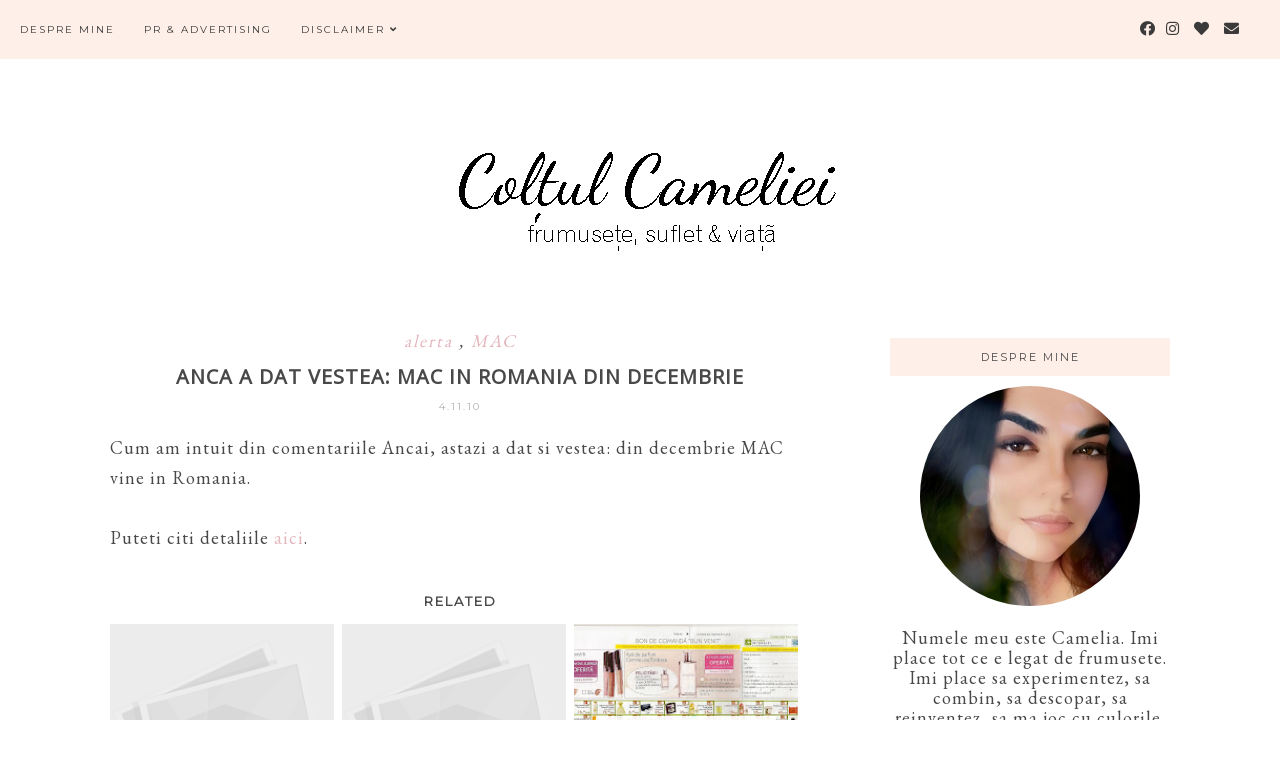

--- FILE ---
content_type: text/html; charset=utf-8
request_url: https://www.google.com/recaptcha/api2/aframe
body_size: 268
content:
<!DOCTYPE HTML><html><head><meta http-equiv="content-type" content="text/html; charset=UTF-8"></head><body><script nonce="NFg7EV6MJqKTi_RcYO46jg">/** Anti-fraud and anti-abuse applications only. See google.com/recaptcha */ try{var clients={'sodar':'https://pagead2.googlesyndication.com/pagead/sodar?'};window.addEventListener("message",function(a){try{if(a.source===window.parent){var b=JSON.parse(a.data);var c=clients[b['id']];if(c){var d=document.createElement('img');d.src=c+b['params']+'&rc='+(localStorage.getItem("rc::a")?sessionStorage.getItem("rc::b"):"");window.document.body.appendChild(d);sessionStorage.setItem("rc::e",parseInt(sessionStorage.getItem("rc::e")||0)+1);localStorage.setItem("rc::h",'1769907837168');}}}catch(b){}});window.parent.postMessage("_grecaptcha_ready", "*");}catch(b){}</script></body></html>

--- FILE ---
content_type: text/javascript; charset=UTF-8
request_url: http://www.coltulcameliei.com/feeds/posts/default/-/alerta?alt=json-in-script&callback=related_results_labels_thumbs&max-results=5
body_size: 5245
content:
// API callback
related_results_labels_thumbs({"version":"1.0","encoding":"UTF-8","feed":{"xmlns":"http://www.w3.org/2005/Atom","xmlns$openSearch":"http://a9.com/-/spec/opensearchrss/1.0/","xmlns$blogger":"http://schemas.google.com/blogger/2008","xmlns$georss":"http://www.georss.org/georss","xmlns$gd":"http://schemas.google.com/g/2005","xmlns$thr":"http://purl.org/syndication/thread/1.0","id":{"$t":"tag:blogger.com,1999:blog-1197806807680822749"},"updated":{"$t":"2026-01-31T12:09:50.388+02:00"},"category":[{"term":"review"},{"term":"7 intr-o saptamana"},{"term":"shopping"},{"term":"produse preferate"},{"term":"ramble"},{"term":"noutati"},{"term":"giveaway"},{"term":"de suflet"},{"term":"franturi de viata"},{"term":"parfumuri"},{"term":"oferte"},{"term":"premii"},{"term":"ganduri"},{"term":"overview"},{"term":"prima impresie"},{"term":"par"},{"term":"campanii testare"},{"term":"reteta zilei"},{"term":"empties"},{"term":"stil de viata sanatos"},{"term":"calatorii"},{"term":"tag"},{"term":"alerta"},{"term":"wish list"},{"term":"sanatate"},{"term":"evenimente"},{"term":"accesorii"},{"term":"MAC"},{"term":"guest review"},{"term":"pensule"},{"term":"update"},{"term":"carti"},{"term":"ispita zilei"},{"term":"NOTD"},{"term":"deal of the day"},{"term":"descoperire"},{"term":"dezamagire"},{"term":"unghii"},{"term":"ghid de cumparaturi"},{"term":"DIY"},{"term":"doar 5"},{"term":"am incercat"},{"term":"imi place"},{"term":"shopping din dulap"},{"term":"concurs"},{"term":"just wondering"},{"term":"oferta saptamanii"},{"term":"day in pictures"},{"term":"despre ..."},{"term":"ajutor"},{"term":"blog sale"},{"term":"femei si barbati"},{"term":"idei"},{"term":"privire prin sertar"},{"term":"protectie solara"},{"term":"recomandarea zilei"},{"term":"recomandari"},{"term":"util"},{"term":"happy moments"},{"term":"my mood"},{"term":"wellness"},{"term":"best of"},{"term":"dupes"},{"term":"epilare definitiva IPL"},{"term":"blog award"},{"term":"blogging"},{"term":"produse fake"},{"term":"anunt"},{"term":"guest post"},{"term":"home deco"},{"term":"pareri"},{"term":"placerea zilei"},{"term":"impresii"},{"term":"polyvore"},{"term":"random"},{"term":"wishlist"},{"term":"Christmas Time"},{"term":"am testat"},{"term":"d-ale Cameliei"},{"term":"funny"},{"term":"song of the day"},{"term":"ce-am mancat ieri"},{"term":"duelul stelelor"},{"term":"preview"},{"term":"fails"},{"term":"intrebarea zilei"},{"term":"timp pentru mine"},{"term":"TOP"},{"term":"XBody"},{"term":"a doua sansa"},{"term":"ad"},{"term":"colaborari"},{"term":"my style"},{"term":"rasu' plansu'"},{"term":"de weekend"},{"term":"delaalaz"},{"term":"interviu"},{"term":"keto recipes"},{"term":"lifestyle"},{"term":"pentru casa"},{"term":"rezolutii"},{"term":"campanii"},{"term":"in bucatarie"},{"term":"invitatie"},{"term":"mypicks"},{"term":"oldie but goodie"},{"term":"pentru el"},{"term":"social"},{"term":"viata de Bucuresti"}],"title":{"type":"text","$t":"Coltul Cameliei"},"subtitle":{"type":"html","$t":"frumusete, suflet si viata"},"link":[{"rel":"http://schemas.google.com/g/2005#feed","type":"application/atom+xml","href":"http:\/\/www.coltulcameliei.com\/feeds\/posts\/default"},{"rel":"self","type":"application/atom+xml","href":"http:\/\/www.blogger.com\/feeds\/1197806807680822749\/posts\/default\/-\/alerta?alt=json-in-script\u0026max-results=5"},{"rel":"alternate","type":"text/html","href":"http:\/\/www.coltulcameliei.com\/search\/label\/alerta"},{"rel":"hub","href":"http://pubsubhubbub.appspot.com/"},{"rel":"next","type":"application/atom+xml","href":"http:\/\/www.blogger.com\/feeds\/1197806807680822749\/posts\/default\/-\/alerta\/-\/alerta?alt=json-in-script\u0026start-index=6\u0026max-results=5"}],"author":[{"name":{"$t":"Camelia"},"uri":{"$t":"http:\/\/www.blogger.com\/profile\/05417356190329252068"},"email":{"$t":"noreply@blogger.com"},"gd$image":{"rel":"http://schemas.google.com/g/2005#thumbnail","width":"32","height":"32","src":"\/\/blogger.googleusercontent.com\/img\/b\/R29vZ2xl\/AVvXsEg61IBPhgXSodiKBreF2H0n580I53zj_j0RRp15Ie9vglDS5bOPGKOVvGAd_oq3NBtqq6cBqkbnUfxpztcCALo0yrVjfIG3RkUTDitEAle5X7a85-WEYvvoigk5VHJ7Zk4\/s220\/camm.jpg"}}],"generator":{"version":"7.00","uri":"http://www.blogger.com","$t":"Blogger"},"openSearch$totalResults":{"$t":"52"},"openSearch$startIndex":{"$t":"1"},"openSearch$itemsPerPage":{"$t":"5"},"entry":[{"id":{"$t":"tag:blogger.com,1999:blog-1197806807680822749.post-8574950459909307078"},"published":{"$t":"2012-01-27T12:54:00.001+02:00"},"updated":{"$t":"2012-01-27T12:55:49.798+02:00"},"category":[{"scheme":"http://www.blogger.com/atom/ns#","term":"alerta"}],"title":{"type":"text","$t":"StrawberryNET \u0026 Valentine's Day"},"content":{"type":"html","$t":"\u003Cdiv style=\"text-align: justify;\"\u003ENu, nu-mi place Valentine's Day (nu inteleg \"nevoia\" unei zile anume pentru a exprima ceea ce simti), dar imi place \u003Ca href=\"http:\/\/ro.strawberrynet.com\/main.aspx?region=RO\u0026amp;utm_source=blog\u0026amp;utm_medium=text_ad\u0026amp;utm_content=romania\u0026amp;utm_campaign=9111300001\u0026amp;trackid=9111300001\"\u003EStrawberryNET\u003C\/a\u003E si cred ca ati vazut asta in nenumaratele sesiuni de shopping facute pe siteul lor. Si tocmai pentru ca-mi place siteul lor si am cumparat de atatea ori, stiam ca va fi si o oferta speciala pentru Valentine's Day (de fapt sunt 2 oferte - una pentru parfumuri si alta pentru seturi speciale, iar in momentul asta pe site exista o reducere de inca 10% la parfumuri valabila pana pe 2 februarie; daca mai aveti si o reducere de client fidel, puteti sa luati niste produse la un pret foarte bun).\u003C\/div\u003E\u003Cdiv style=\"text-align: justify;\"\u003E\u003Cbr \/\u003E\n\u003C\/div\u003E\u003Cdiv style=\"text-align: justify;\"\u003ESfatul meu este sa intrati \u003Ca href=\"http:\/\/ro.strawberrynet.com\/main.aspx?region=RO\u0026amp;utm_source=blog\u0026amp;utm_medium=text_ad\u0026amp;utm_content=romania\u0026amp;utm_campaign=9111300001\u0026amp;trackid=9111300001\"\u003Eaici\u003C\/a\u003E sa aruncati o privire la toate ofertele si in special la cele pentru Valentine's Day intrucat eu am vazut niste produse care mi-au placut mult. Transportul este gratuit pentru produsele de ingrijire si machiaj, iar daca cumparati un parfum, eu va recomand sa adaugati si un produs de ingrijire sau makeup ca sa beneficiati tot de transport gratuit.\u003C\/div\u003E\u003Cdiv style=\"text-align: justify;\"\u003E\u003Cbr \/\u003E\n\u003C\/div\u003E\u003Cdiv style=\"text-align: justify;\"\u003EDin ce-am vazut pe site la oferte pe mine m-au tentat: parfumul Omnia de la Bvlgari (166 ron\/ 65 ml - inainte de aplicarea reducerii de 10%), o paleta de la Pixi (de ceva vreme tot vreau sa le incerc - nu ma pot hotari care), un set cu parfum L'Air Du Temps de la Nina Ricci (pentru mama - 199,50 ron setul cu parfum de 100 ml) si niste seturi de la Dior si Lancome, dar incerc sa nu poftesc prea mult.\u003C\/div\u003E\u003Cdiv style=\"text-align: justify;\"\u003E\u003Cbr \/\u003E\n\u003C\/div\u003E\u003Cdiv style=\"text-align: justify;\"\u003EPe voi va tenteaza ceva?\u003C\/div\u003E"},"link":[{"rel":"replies","type":"application/atom+xml","href":"http:\/\/www.coltulcameliei.com\/feeds\/8574950459909307078\/comments\/default","title":"Postare comentarii"},{"rel":"replies","type":"text/html","href":"http:\/\/www.coltulcameliei.com\/2012\/01\/strawberrynet-valentines-day.html#comment-form","title":"12 comentarii"},{"rel":"edit","type":"application/atom+xml","href":"http:\/\/www.blogger.com\/feeds\/1197806807680822749\/posts\/default\/8574950459909307078"},{"rel":"self","type":"application/atom+xml","href":"http:\/\/www.blogger.com\/feeds\/1197806807680822749\/posts\/default\/8574950459909307078"},{"rel":"alternate","type":"text/html","href":"http:\/\/www.coltulcameliei.com\/2012\/01\/strawberrynet-valentines-day.html","title":"StrawberryNET \u0026 Valentine's Day"}],"author":[{"name":{"$t":"Camelia"},"uri":{"$t":"http:\/\/www.blogger.com\/profile\/05417356190329252068"},"email":{"$t":"noreply@blogger.com"},"gd$image":{"rel":"http://schemas.google.com/g/2005#thumbnail","width":"32","height":"32","src":"\/\/blogger.googleusercontent.com\/img\/b\/R29vZ2xl\/AVvXsEg61IBPhgXSodiKBreF2H0n580I53zj_j0RRp15Ie9vglDS5bOPGKOVvGAd_oq3NBtqq6cBqkbnUfxpztcCALo0yrVjfIG3RkUTDitEAle5X7a85-WEYvvoigk5VHJ7Zk4\/s220\/camm.jpg"}}],"thr$total":{"$t":"12"}},{"id":{"$t":"tag:blogger.com,1999:blog-1197806807680822749.post-8305467510908546552"},"published":{"$t":"2011-12-28T01:09:00.001+02:00"},"updated":{"$t":"2011-12-28T01:09:27.887+02:00"},"category":[{"scheme":"http://www.blogger.com/atom/ns#","term":"alerta"}],"title":{"type":"text","$t":"Alerta: MUFE pe StrawberryNET"},"content":{"type":"html","$t":"\u003Cdiv style=\"text-align: justify;\"\u003EMa uitam mai devreme pe siteul celor de la \u003Ca href=\"http:\/\/ro.strawberrynet.com\/main.aspx\"\u003EStrawberryNET\u003C\/a\u003E si am avut o surpriza mai mult decat placuta cand am vazut produsele Make Up For Ever disponibile pe site. Nu stiu care sunt preturile in magazinele de la noi\u0026nbsp; (daca le stiti va rog sa ne spuneti in comentarii pentru a ne face o idee) - eu tot ce-am de la MUFE am luat online si din ce-am vazut pe site nu au momentan foarte multe produse, insa tinand cont de politica celor de la StrawberryNET si de ofertele lor, sunt singura ca vor aparea ocazii de a prinde un produs bun la un pret mai mult decat rezonabil.\u003C\/div\u003E\u003Cdiv style=\"text-align: justify;\"\u003E\u003Cbr \/\u003E\n\u003C\/div\u003E\u003Cdiv style=\"text-align: justify;\"\u003EProdusele le puteti vedea \u003Ca href=\"http:\/\/ro.strawberrynet.com\/makeup\/make-up-forever\/\"\u003Eaici\u003C\/a\u003E. Eu as fi tentata sa incerc: Smoky Lash Extra Black Mascara si Uplight Face Luminizer Gel. Pe voi va tenteaza ceva din produsele de pe site?\u003C\/div\u003E"},"link":[{"rel":"replies","type":"application/atom+xml","href":"http:\/\/www.coltulcameliei.com\/feeds\/8305467510908546552\/comments\/default","title":"Postare comentarii"},{"rel":"replies","type":"text/html","href":"http:\/\/www.coltulcameliei.com\/2011\/12\/akerta-mufe-pe-strawberrynet.html#comment-form","title":"9 comentarii"},{"rel":"edit","type":"application/atom+xml","href":"http:\/\/www.blogger.com\/feeds\/1197806807680822749\/posts\/default\/8305467510908546552"},{"rel":"self","type":"application/atom+xml","href":"http:\/\/www.blogger.com\/feeds\/1197806807680822749\/posts\/default\/8305467510908546552"},{"rel":"alternate","type":"text/html","href":"http:\/\/www.coltulcameliei.com\/2011\/12\/akerta-mufe-pe-strawberrynet.html","title":"Alerta: MUFE pe StrawberryNET"}],"author":[{"name":{"$t":"Camelia"},"uri":{"$t":"http:\/\/www.blogger.com\/profile\/05417356190329252068"},"email":{"$t":"noreply@blogger.com"},"gd$image":{"rel":"http://schemas.google.com/g/2005#thumbnail","width":"32","height":"32","src":"\/\/blogger.googleusercontent.com\/img\/b\/R29vZ2xl\/AVvXsEg61IBPhgXSodiKBreF2H0n580I53zj_j0RRp15Ie9vglDS5bOPGKOVvGAd_oq3NBtqq6cBqkbnUfxpztcCALo0yrVjfIG3RkUTDitEAle5X7a85-WEYvvoigk5VHJ7Zk4\/s220\/camm.jpg"}}],"thr$total":{"$t":"9"}},{"id":{"$t":"tag:blogger.com,1999:blog-1197806807680822749.post-5072044610670799232"},"published":{"$t":"2011-11-08T16:44:00.000+02:00"},"updated":{"$t":"2012-10-02T12:25:28.539+03:00"},"category":[{"scheme":"http://www.blogger.com/atom/ns#","term":"alerta"}],"title":{"type":"text","$t":"Alerta: oferta YR pentru clientii noi"},"content":{"type":"html","$t":"\u003Cdiv style=\"text-align: justify;\"\u003E\nBanuiesc ca unele dintre voi ati vazut deja \u003Cb\u003Eoferta\u003C\/b\u003E asta de la \u003Ca href=\"http:\/\/event.2parale.ro\/events\/click?ad_type=banner\u0026amp;aff_code=fb29b6f69\u0026amp;campaign_unique=0abf54346\u0026amp;unique=be06b287a\"\u003EYves Rocher\u003C\/a\u003E pentru \u003Cb\u003Eclienti noi\u003C\/b\u003E (catalogul se gaseste in revistele OK si Ioana) - eu am pus direct foaia de comanda cu oferta pentru a nu mai da banii pe revista daca va intereseaza.\u003C\/div\u003E\n\u003Cdiv style=\"text-align: justify;\"\u003E\n\u003Cbr \/\u003E\u003C\/div\u003E\n\u003Cdiv style=\"text-align: justify;\"\u003E\nLa o comanda de minim 25 ron, transportul este gratuit si primiti 2 cadouri: un parfum Comme une Evidence la 50 ml (valoare 155 ron) si un gloss (3 nuante la alegere - valoare 54 ron).\u003C\/div\u003E\n\u003Cdiv style=\"text-align: justify;\"\u003E\n\u003Cbr \/\u003E\u003C\/div\u003E\n\u003Cdiv style=\"text-align: justify;\"\u003E\nEu zic ca este o afacere, asa ca daca va face ceva cu ochiul. profitati.\u003C\/div\u003E\n\u003Cbr \/\u003E\n\u003Cdiv class=\"separator\" style=\"clear: both; text-align: center;\"\u003E\n\u003Ca href=\"https:\/\/blogger.googleusercontent.com\/img\/b\/R29vZ2xl\/AVvXsEgIBDAL3jBtiC5xVrG-r8fKURodDeax0E8M-dSn3ZK_GCWvNmVB4Rg8-e7p1I-1rGPEQqc9EUPTmzbAybLtl4f2qdfGSjANjM7MHppWHy38ojm6Jgab9NiZ-4RTSxKH1e3c5lIvTQDXJ28\/s1600\/scan0007.jpg\" imageanchor=\"1\" style=\"margin-left: 1em; margin-right: 1em;\"\u003E\u003Cimg border=\"0\" height=\"219\" src=\"https:\/\/blogger.googleusercontent.com\/img\/b\/R29vZ2xl\/AVvXsEgIBDAL3jBtiC5xVrG-r8fKURodDeax0E8M-dSn3ZK_GCWvNmVB4Rg8-e7p1I-1rGPEQqc9EUPTmzbAybLtl4f2qdfGSjANjM7MHppWHy38ojm6Jgab9NiZ-4RTSxKH1e3c5lIvTQDXJ28\/s320\/scan0007.jpg\" width=\"320\" \/\u003E\u003C\/a\u003E\u003C\/div\u003E\n"},"link":[{"rel":"replies","type":"application/atom+xml","href":"http:\/\/www.coltulcameliei.com\/feeds\/5072044610670799232\/comments\/default","title":"Postare comentarii"},{"rel":"replies","type":"text/html","href":"http:\/\/www.coltulcameliei.com\/2011\/11\/alerta-oferta-yr-pentru-clientii-noi.html#comment-form","title":"17 comentarii"},{"rel":"edit","type":"application/atom+xml","href":"http:\/\/www.blogger.com\/feeds\/1197806807680822749\/posts\/default\/5072044610670799232"},{"rel":"self","type":"application/atom+xml","href":"http:\/\/www.blogger.com\/feeds\/1197806807680822749\/posts\/default\/5072044610670799232"},{"rel":"alternate","type":"text/html","href":"http:\/\/www.coltulcameliei.com\/2011\/11\/alerta-oferta-yr-pentru-clientii-noi.html","title":"Alerta: oferta YR pentru clientii noi"}],"author":[{"name":{"$t":"Camelia"},"uri":{"$t":"http:\/\/www.blogger.com\/profile\/05417356190329252068"},"email":{"$t":"noreply@blogger.com"},"gd$image":{"rel":"http://schemas.google.com/g/2005#thumbnail","width":"32","height":"32","src":"\/\/blogger.googleusercontent.com\/img\/b\/R29vZ2xl\/AVvXsEg61IBPhgXSodiKBreF2H0n580I53zj_j0RRp15Ie9vglDS5bOPGKOVvGAd_oq3NBtqq6cBqkbnUfxpztcCALo0yrVjfIG3RkUTDitEAle5X7a85-WEYvvoigk5VHJ7Zk4\/s220\/camm.jpg"}}],"media$thumbnail":{"xmlns$media":"http://search.yahoo.com/mrss/","url":"https:\/\/blogger.googleusercontent.com\/img\/b\/R29vZ2xl\/AVvXsEgIBDAL3jBtiC5xVrG-r8fKURodDeax0E8M-dSn3ZK_GCWvNmVB4Rg8-e7p1I-1rGPEQqc9EUPTmzbAybLtl4f2qdfGSjANjM7MHppWHy38ojm6Jgab9NiZ-4RTSxKH1e3c5lIvTQDXJ28\/s72-c\/scan0007.jpg","height":"72","width":"72"},"thr$total":{"$t":"17"}},{"id":{"$t":"tag:blogger.com,1999:blog-1197806807680822749.post-4433980945491075300"},"published":{"$t":"2011-10-25T11:03:00.001+03:00"},"updated":{"$t":"2011-10-25T11:29:28.406+03:00"},"category":[{"scheme":"http://www.blogger.com/atom/ns#","term":"alerta"}],"title":{"type":"text","$t":"Alerta: cosmetice Stila pe Fundeal"},"content":{"type":"html","$t":"Cum vi se pare oferta \u003Ca href=\"http:\/\/www.fundeal.ro\/bucharest\/[base64].html\"\u003Easta\u003C\/a\u003E?\u003Cbr \/\u003E\n\u003Cbr \/\u003E\n\u003Cdiv class=\"separator\" style=\"clear: both; text-align: center;\"\u003E\u003Ca href=\"https:\/\/blogger.googleusercontent.com\/img\/b\/R29vZ2xl\/AVvXsEjwmyw5BZYTyYfzlwSf6K1Ton3zHyV75b4IljC9P3zqYl_E4e76Ti06tMyI0253KbO5-PGQMr_0CqTiw2MyYcu7jql744x-eO1WttYO4qzbPS-ws6uG6to8hfhkXRFxok0ldvjScO0P8Ik\/s1600\/fundeal.JPG\" imageanchor=\"1\" style=\"margin-left: 1em; margin-right: 1em;\"\u003E\u003Cimg border=\"0\" height=\"300\" src=\"https:\/\/blogger.googleusercontent.com\/img\/b\/R29vZ2xl\/AVvXsEjwmyw5BZYTyYfzlwSf6K1Ton3zHyV75b4IljC9P3zqYl_E4e76Ti06tMyI0253KbO5-PGQMr_0CqTiw2MyYcu7jql744x-eO1WttYO4qzbPS-ws6uG6to8hfhkXRFxok0ldvjScO0P8Ik\/s400\/fundeal.JPG\" width=\"400\" \/\u003E\u003C\/a\u003E\u003C\/div\u003E"},"link":[{"rel":"replies","type":"application/atom+xml","href":"http:\/\/www.coltulcameliei.com\/feeds\/4433980945491075300\/comments\/default","title":"Postare comentarii"},{"rel":"replies","type":"text/html","href":"http:\/\/www.coltulcameliei.com\/2011\/10\/alerta-cosmetice-stila-pe-fundeal.html#comment-form","title":"1 comentarii"},{"rel":"edit","type":"application/atom+xml","href":"http:\/\/www.blogger.com\/feeds\/1197806807680822749\/posts\/default\/4433980945491075300"},{"rel":"self","type":"application/atom+xml","href":"http:\/\/www.blogger.com\/feeds\/1197806807680822749\/posts\/default\/4433980945491075300"},{"rel":"alternate","type":"text/html","href":"http:\/\/www.coltulcameliei.com\/2011\/10\/alerta-cosmetice-stila-pe-fundeal.html","title":"Alerta: cosmetice Stila pe Fundeal"}],"author":[{"name":{"$t":"Camelia"},"uri":{"$t":"http:\/\/www.blogger.com\/profile\/05417356190329252068"},"email":{"$t":"noreply@blogger.com"},"gd$image":{"rel":"http://schemas.google.com/g/2005#thumbnail","width":"32","height":"32","src":"\/\/blogger.googleusercontent.com\/img\/b\/R29vZ2xl\/AVvXsEg61IBPhgXSodiKBreF2H0n580I53zj_j0RRp15Ie9vglDS5bOPGKOVvGAd_oq3NBtqq6cBqkbnUfxpztcCALo0yrVjfIG3RkUTDitEAle5X7a85-WEYvvoigk5VHJ7Zk4\/s220\/camm.jpg"}}],"media$thumbnail":{"xmlns$media":"http://search.yahoo.com/mrss/","url":"https:\/\/blogger.googleusercontent.com\/img\/b\/R29vZ2xl\/AVvXsEjwmyw5BZYTyYfzlwSf6K1Ton3zHyV75b4IljC9P3zqYl_E4e76Ti06tMyI0253KbO5-PGQMr_0CqTiw2MyYcu7jql744x-eO1WttYO4qzbPS-ws6uG6to8hfhkXRFxok0ldvjScO0P8Ik\/s72-c\/fundeal.JPG","height":"72","width":"72"},"thr$total":{"$t":"1"}},{"id":{"$t":"tag:blogger.com,1999:blog-1197806807680822749.post-2991015323600309228"},"published":{"$t":"2011-09-01T23:04:00.000+03:00"},"updated":{"$t":"2011-09-01T23:04:33.715+03:00"},"category":[{"scheme":"http://www.blogger.com/atom/ns#","term":"alerta"}],"title":{"type":"text","$t":"Alerta: Flowerbomb pe www.strawberrynet.com"},"content":{"type":"html","$t":"\u003Cdiv style=\"text-align: justify;\"\u003EAsa cum am mai mentionat si in alte dati pe blog, Flowerbomb de la Viktor\u0026amp;Rolf este unul din parfumurile mele preferate si este destul de greu de procurat (multe dintre voi m-ati intrebat de-a lungul timpului cum reusesc sa fac rost de el).\u003C\/div\u003E\u003Cdiv style=\"text-align: justify;\"\u003E\u003Cbr \/\u003E\n\u003C\/div\u003E\u003Cdiv style=\"text-align: justify;\"\u003E L-am vazut mai devreme disponibil pe strawberry intr-o caseta cu gel de dus si lotiune de corp. Puteti vedea oferta \u003Ca href=\"http:\/\/ro.strawberrynet.com\/perfume\/viktor---rolf\/flowerbomb-coffret--eau-de-parfum\/125985\/?CatgId=18\"\u003Eaici\u003C\/a\u003E. Eu nu stau prea bine cu banii in momentul asta ca altfel aveam tranzactia finalizata inainte sa scriu postarea asta, poate una din voi il cauta si nu avea cum sa il achizitioneze ...\u003C\/div\u003E\u003Cdiv style=\"text-align: justify;\"\u003E\u003Cbr \/\u003E\n\u003C\/div\u003E\u003Cdiv class=\"separator\" style=\"clear: both; text-align: center;\"\u003E\u003Ca href=\"https:\/\/blogger.googleusercontent.com\/img\/b\/R29vZ2xl\/AVvXsEgLzZgUZe0MjA3aQGfVRU4EM4eTj76aDQUp-nZRKPB6C67vgaLTKxQhknOLYKiYdpdy-8nPdVRHkuG_jR3j0g2j3-ztBnC2985yZpH8nbLkjPb_OfLVQYffSlwkgmvqwdERoaLPnvIFKrA\/s1600\/fb.JPG\" imageanchor=\"1\" style=\"margin-left: 1em; margin-right: 1em;\"\u003E\u003Cimg border=\"0\" height=\"181\" src=\"https:\/\/blogger.googleusercontent.com\/img\/b\/R29vZ2xl\/AVvXsEgLzZgUZe0MjA3aQGfVRU4EM4eTj76aDQUp-nZRKPB6C67vgaLTKxQhknOLYKiYdpdy-8nPdVRHkuG_jR3j0g2j3-ztBnC2985yZpH8nbLkjPb_OfLVQYffSlwkgmvqwdERoaLPnvIFKrA\/s320\/fb.JPG\" width=\"320\" \/\u003E\u003C\/a\u003E\u003C\/div\u003E\u003Cdiv style=\"text-align: justify;\"\u003E\u003Cbr \/\u003E\n\u003C\/div\u003E"},"link":[{"rel":"replies","type":"application/atom+xml","href":"http:\/\/www.coltulcameliei.com\/feeds\/2991015323600309228\/comments\/default","title":"Postare comentarii"},{"rel":"replies","type":"text/html","href":"http:\/\/www.coltulcameliei.com\/2011\/09\/alerta-flowerbomb-pe.html#comment-form","title":"0 comentarii"},{"rel":"edit","type":"application/atom+xml","href":"http:\/\/www.blogger.com\/feeds\/1197806807680822749\/posts\/default\/2991015323600309228"},{"rel":"self","type":"application/atom+xml","href":"http:\/\/www.blogger.com\/feeds\/1197806807680822749\/posts\/default\/2991015323600309228"},{"rel":"alternate","type":"text/html","href":"http:\/\/www.coltulcameliei.com\/2011\/09\/alerta-flowerbomb-pe.html","title":"Alerta: Flowerbomb pe www.strawberrynet.com"}],"author":[{"name":{"$t":"Camelia"},"uri":{"$t":"http:\/\/www.blogger.com\/profile\/05417356190329252068"},"email":{"$t":"noreply@blogger.com"},"gd$image":{"rel":"http://schemas.google.com/g/2005#thumbnail","width":"32","height":"32","src":"\/\/blogger.googleusercontent.com\/img\/b\/R29vZ2xl\/AVvXsEg61IBPhgXSodiKBreF2H0n580I53zj_j0RRp15Ie9vglDS5bOPGKOVvGAd_oq3NBtqq6cBqkbnUfxpztcCALo0yrVjfIG3RkUTDitEAle5X7a85-WEYvvoigk5VHJ7Zk4\/s220\/camm.jpg"}}],"media$thumbnail":{"xmlns$media":"http://search.yahoo.com/mrss/","url":"https:\/\/blogger.googleusercontent.com\/img\/b\/R29vZ2xl\/AVvXsEgLzZgUZe0MjA3aQGfVRU4EM4eTj76aDQUp-nZRKPB6C67vgaLTKxQhknOLYKiYdpdy-8nPdVRHkuG_jR3j0g2j3-ztBnC2985yZpH8nbLkjPb_OfLVQYffSlwkgmvqwdERoaLPnvIFKrA\/s72-c\/fb.JPG","height":"72","width":"72"},"thr$total":{"$t":"0"}}]}});

--- FILE ---
content_type: text/javascript; charset=UTF-8
request_url: http://www.coltulcameliei.com/feeds/posts/default/-/MAC?alt=json-in-script&callback=related_results_labels_thumbs&max-results=5
body_size: 12088
content:
// API callback
related_results_labels_thumbs({"version":"1.0","encoding":"UTF-8","feed":{"xmlns":"http://www.w3.org/2005/Atom","xmlns$openSearch":"http://a9.com/-/spec/opensearchrss/1.0/","xmlns$blogger":"http://schemas.google.com/blogger/2008","xmlns$georss":"http://www.georss.org/georss","xmlns$gd":"http://schemas.google.com/g/2005","xmlns$thr":"http://purl.org/syndication/thread/1.0","id":{"$t":"tag:blogger.com,1999:blog-1197806807680822749"},"updated":{"$t":"2026-01-31T12:09:50.388+02:00"},"category":[{"term":"review"},{"term":"7 intr-o saptamana"},{"term":"shopping"},{"term":"produse preferate"},{"term":"ramble"},{"term":"noutati"},{"term":"giveaway"},{"term":"de suflet"},{"term":"franturi de viata"},{"term":"parfumuri"},{"term":"oferte"},{"term":"premii"},{"term":"ganduri"},{"term":"overview"},{"term":"prima impresie"},{"term":"par"},{"term":"campanii testare"},{"term":"reteta zilei"},{"term":"empties"},{"term":"stil de viata sanatos"},{"term":"calatorii"},{"term":"tag"},{"term":"alerta"},{"term":"wish list"},{"term":"sanatate"},{"term":"evenimente"},{"term":"accesorii"},{"term":"MAC"},{"term":"guest review"},{"term":"pensule"},{"term":"update"},{"term":"carti"},{"term":"ispita zilei"},{"term":"NOTD"},{"term":"deal of the day"},{"term":"descoperire"},{"term":"dezamagire"},{"term":"unghii"},{"term":"ghid de cumparaturi"},{"term":"DIY"},{"term":"doar 5"},{"term":"am incercat"},{"term":"imi place"},{"term":"shopping din dulap"},{"term":"concurs"},{"term":"just wondering"},{"term":"oferta saptamanii"},{"term":"day in pictures"},{"term":"despre ..."},{"term":"ajutor"},{"term":"blog sale"},{"term":"femei si barbati"},{"term":"idei"},{"term":"privire prin sertar"},{"term":"protectie solara"},{"term":"recomandarea zilei"},{"term":"recomandari"},{"term":"util"},{"term":"happy moments"},{"term":"my mood"},{"term":"wellness"},{"term":"best of"},{"term":"dupes"},{"term":"epilare definitiva IPL"},{"term":"blog award"},{"term":"blogging"},{"term":"produse fake"},{"term":"anunt"},{"term":"guest post"},{"term":"home deco"},{"term":"pareri"},{"term":"placerea zilei"},{"term":"impresii"},{"term":"polyvore"},{"term":"random"},{"term":"wishlist"},{"term":"Christmas Time"},{"term":"am testat"},{"term":"d-ale Cameliei"},{"term":"funny"},{"term":"song of the day"},{"term":"ce-am mancat ieri"},{"term":"duelul stelelor"},{"term":"preview"},{"term":"fails"},{"term":"intrebarea zilei"},{"term":"timp pentru mine"},{"term":"TOP"},{"term":"XBody"},{"term":"a doua sansa"},{"term":"ad"},{"term":"colaborari"},{"term":"my style"},{"term":"rasu' plansu'"},{"term":"de weekend"},{"term":"delaalaz"},{"term":"interviu"},{"term":"keto recipes"},{"term":"lifestyle"},{"term":"pentru casa"},{"term":"rezolutii"},{"term":"campanii"},{"term":"in bucatarie"},{"term":"invitatie"},{"term":"mypicks"},{"term":"oldie but goodie"},{"term":"pentru el"},{"term":"social"},{"term":"viata de Bucuresti"}],"title":{"type":"text","$t":"Coltul Cameliei"},"subtitle":{"type":"html","$t":"frumusete, suflet si viata"},"link":[{"rel":"http://schemas.google.com/g/2005#feed","type":"application/atom+xml","href":"http:\/\/www.coltulcameliei.com\/feeds\/posts\/default"},{"rel":"self","type":"application/atom+xml","href":"http:\/\/www.blogger.com\/feeds\/1197806807680822749\/posts\/default\/-\/MAC?alt=json-in-script\u0026max-results=5"},{"rel":"alternate","type":"text/html","href":"http:\/\/www.coltulcameliei.com\/search\/label\/MAC"},{"rel":"hub","href":"http://pubsubhubbub.appspot.com/"},{"rel":"next","type":"application/atom+xml","href":"http:\/\/www.blogger.com\/feeds\/1197806807680822749\/posts\/default\/-\/MAC\/-\/MAC?alt=json-in-script\u0026start-index=6\u0026max-results=5"}],"author":[{"name":{"$t":"Camelia"},"uri":{"$t":"http:\/\/www.blogger.com\/profile\/05417356190329252068"},"email":{"$t":"noreply@blogger.com"},"gd$image":{"rel":"http://schemas.google.com/g/2005#thumbnail","width":"32","height":"32","src":"\/\/blogger.googleusercontent.com\/img\/b\/R29vZ2xl\/AVvXsEg61IBPhgXSodiKBreF2H0n580I53zj_j0RRp15Ie9vglDS5bOPGKOVvGAd_oq3NBtqq6cBqkbnUfxpztcCALo0yrVjfIG3RkUTDitEAle5X7a85-WEYvvoigk5VHJ7Zk4\/s220\/camm.jpg"}}],"generator":{"version":"7.00","uri":"http://www.blogger.com","$t":"Blogger"},"openSearch$totalResults":{"$t":"38"},"openSearch$startIndex":{"$t":"1"},"openSearch$itemsPerPage":{"$t":"5"},"entry":[{"id":{"$t":"tag:blogger.com,1999:blog-1197806807680822749.post-7779694281998543048"},"published":{"$t":"2015-06-10T11:20:00.000+03:00"},"updated":{"$t":"2015-06-10T11:20:57.816+03:00"},"category":[{"scheme":"http://www.blogger.com/atom/ns#","term":"MAC"},{"scheme":"http://www.blogger.com/atom/ns#","term":"overview"}],"title":{"type":"text","$t":"Inca imi plac produsele MAC!"},"content":{"type":"html","$t":"\u003Cdiv class=\"separator\" style=\"clear: both; text-align: center;\"\u003E\n\u003Ca href=\"https:\/\/blogger.googleusercontent.com\/img\/b\/R29vZ2xl\/AVvXsEh8q1wZlrih5pQFp29Km88CVEd_sYg3trX4rla5hCBazyqUlpp9EdM2wwUaeTDxNrASBX3WrlDrljwyYTQAY_Tn311fR9nx3FOa4nqSZr0QJLj3lbmTmRa6iNkp7zhVsoCvfqQk9xkF3c1p\/s1600\/DSCN5542.jpg\" imageanchor=\"1\" style=\"margin-left: 1em; margin-right: 1em;\"\u003E\u003Cimg border=\"0\" height=\"406\" src=\"https:\/\/blogger.googleusercontent.com\/img\/b\/R29vZ2xl\/AVvXsEh8q1wZlrih5pQFp29Km88CVEd_sYg3trX4rla5hCBazyqUlpp9EdM2wwUaeTDxNrASBX3WrlDrljwyYTQAY_Tn311fR9nx3FOa4nqSZr0QJLj3lbmTmRa6iNkp7zhVsoCvfqQk9xkF3c1p\/s640\/DSCN5542.jpg\" width=\"640\" \/\u003E\u003C\/a\u003E\u003C\/div\u003E\n\u003Cdiv class=\"separator\" style=\"clear: both; text-align: center;\"\u003E\n\u003Ca href=\"https:\/\/blogger.googleusercontent.com\/img\/b\/R29vZ2xl\/AVvXsEj8Cqjy16kUANVtpgC8WfMQJ029t-_eXO9W_98hbDdlE2RnFD_e7iEEr2cbt1Xk2OL67PIYKSMYR9gdy0jO6ePsJSBXhUMmgySs1aT6EWDLJdYdv5G_f8Lj8enm_t_wF7ROinkjaodjg0vw\/s1600\/DSCN5545.jpg\" imageanchor=\"1\" style=\"margin-left: 1em; margin-right: 1em;\"\u003E\u003Cimg border=\"0\" height=\"336\" src=\"https:\/\/blogger.googleusercontent.com\/img\/b\/R29vZ2xl\/AVvXsEj8Cqjy16kUANVtpgC8WfMQJ029t-_eXO9W_98hbDdlE2RnFD_e7iEEr2cbt1Xk2OL67PIYKSMYR9gdy0jO6ePsJSBXhUMmgySs1aT6EWDLJdYdv5G_f8Lj8enm_t_wF7ROinkjaodjg0vw\/s640\/DSCN5545.jpg\" width=\"640\" \/\u003E\u003C\/a\u003E\u003C\/div\u003E\n\u003Cdiv class=\"separator\" style=\"clear: both; text-align: center;\"\u003E\n\u003Ca href=\"https:\/\/blogger.googleusercontent.com\/img\/b\/R29vZ2xl\/AVvXsEjwErjzcwwG0g_iAHWn_wOTcc3t8hXVgymFWRbUkNgJrulSpZ9R0d2thVBjR5lTSk65X2DBmDEYgL9Efu-YanIc3gJJRa4d7qC-KVWtQ9jkrpo34IbD6tsHaJnIoagYhTf9KOBO7JvSYzoo\/s1600\/DSCN5557.jpg\" imageanchor=\"1\" style=\"margin-left: 1em; margin-right: 1em;\"\u003E\u003Cimg border=\"0\" height=\"338\" src=\"https:\/\/blogger.googleusercontent.com\/img\/b\/R29vZ2xl\/AVvXsEjwErjzcwwG0g_iAHWn_wOTcc3t8hXVgymFWRbUkNgJrulSpZ9R0d2thVBjR5lTSk65X2DBmDEYgL9Efu-YanIc3gJJRa4d7qC-KVWtQ9jkrpo34IbD6tsHaJnIoagYhTf9KOBO7JvSYzoo\/s640\/DSCN5557.jpg\" width=\"640\" \/\u003E\u003C\/a\u003E\u003C\/div\u003E\n\u003Cdiv class=\"separator\" style=\"clear: both; text-align: center;\"\u003E\n\u003Ca href=\"https:\/\/blogger.googleusercontent.com\/img\/b\/R29vZ2xl\/AVvXsEhdsrkxGY6d_18xb3BvTPbojIjwcD9lpQ31VKbBTCXNs_FWiKnijIimQ009gHAY1GNAr81IufETDVy4KPW0sq_KwPTnI94N-DlTfOcklSVT8o9g-iEfDkq-msnsoa_1cfvs0tG9PJYChDBJ\/s1600\/DSCN5612.jpg\" imageanchor=\"1\" style=\"margin-left: 1em; margin-right: 1em;\"\u003E\u003Cimg border=\"0\" height=\"414\" src=\"https:\/\/blogger.googleusercontent.com\/img\/b\/R29vZ2xl\/AVvXsEhdsrkxGY6d_18xb3BvTPbojIjwcD9lpQ31VKbBTCXNs_FWiKnijIimQ009gHAY1GNAr81IufETDVy4KPW0sq_KwPTnI94N-DlTfOcklSVT8o9g-iEfDkq-msnsoa_1cfvs0tG9PJYChDBJ\/s640\/DSCN5612.jpg\" width=\"640\" \/\u003E\u003C\/a\u003E\u003C\/div\u003E\n\u003Cdiv class=\"separator\" style=\"clear: both; text-align: center;\"\u003E\n\u003Ca href=\"https:\/\/blogger.googleusercontent.com\/img\/b\/R29vZ2xl\/AVvXsEi0KM6SFQhbHhdRsu-DJU6zM3pehcM3cNtUeObh5wYPAubG5njDM1pxMUPlE_m0kwOWN7mlzcwFH8361zMs66NqQ8324xiYsstF6T0zfJMFjrduLQvehBilAXcm0MwrnBIrrSlUnxj5k_81\/s1600\/DSCN5610.jpg\" imageanchor=\"1\" style=\"margin-left: 1em; margin-right: 1em;\"\u003E\u003Cimg border=\"0\" height=\"334\" src=\"https:\/\/blogger.googleusercontent.com\/img\/b\/R29vZ2xl\/AVvXsEi0KM6SFQhbHhdRsu-DJU6zM3pehcM3cNtUeObh5wYPAubG5njDM1pxMUPlE_m0kwOWN7mlzcwFH8361zMs66NqQ8324xiYsstF6T0zfJMFjrduLQvehBilAXcm0MwrnBIrrSlUnxj5k_81\/s640\/DSCN5610.jpg\" width=\"640\" \/\u003E\u003C\/a\u003E\u003C\/div\u003E\n\u003Cdiv class=\"separator\" style=\"clear: both; text-align: center;\"\u003E\n\u003Ca href=\"https:\/\/blogger.googleusercontent.com\/img\/b\/R29vZ2xl\/AVvXsEjqRq3Qpd6fEhenDIV2bK6u1QrUUMVOpwNQ0rEaEa1lChp3N9hJPYU6XgQsnnKlQQsK4lfg4xmq0s2qtY-oFyKpWrxh6Z92gATdTyl9NQFcS_v8xJP0wyIhCiZ-tzAVgYNjcjp8lSF1upy0\/s1600\/DSCN5561.jpg\" imageanchor=\"1\" style=\"margin-left: 1em; margin-right: 1em;\"\u003E\u003Cimg border=\"0\" height=\"270\" src=\"https:\/\/blogger.googleusercontent.com\/img\/b\/R29vZ2xl\/AVvXsEjqRq3Qpd6fEhenDIV2bK6u1QrUUMVOpwNQ0rEaEa1lChp3N9hJPYU6XgQsnnKlQQsK4lfg4xmq0s2qtY-oFyKpWrxh6Z92gATdTyl9NQFcS_v8xJP0wyIhCiZ-tzAVgYNjcjp8lSF1upy0\/s640\/DSCN5561.jpg\" width=\"640\" \/\u003E\u003C\/a\u003E\u003C\/div\u003E\n\u003Cdiv class=\"separator\" style=\"clear: both; text-align: center;\"\u003E\n\u003Ca href=\"https:\/\/blogger.googleusercontent.com\/img\/b\/R29vZ2xl\/AVvXsEjC1a74O2kBaz9oUdxPzgJez63Vt9CSrziqGw_Mv1HpNkmG_7n1lXftTUSYiQWnMJBbNqS34n5ja1ino9d1QOWAS-ZnxGmOYTFy3YBrkmLvYE8H5THKgeI73JV9jjayV0-83TqXASu_YkyN\/s1600\/DSCN5567.jpg\" imageanchor=\"1\" style=\"margin-left: 1em; margin-right: 1em;\"\u003E\u003Cimg border=\"0\" height=\"356\" src=\"https:\/\/blogger.googleusercontent.com\/img\/b\/R29vZ2xl\/AVvXsEjC1a74O2kBaz9oUdxPzgJez63Vt9CSrziqGw_Mv1HpNkmG_7n1lXftTUSYiQWnMJBbNqS34n5ja1ino9d1QOWAS-ZnxGmOYTFy3YBrkmLvYE8H5THKgeI73JV9jjayV0-83TqXASu_YkyN\/s640\/DSCN5567.jpg\" width=\"640\" \/\u003E\u003C\/a\u003E\u003C\/div\u003E\n\u003Cbr \/\u003E\n\u003Cdiv style=\"text-align: justify;\"\u003E\nAm primit recent o intrebare de la o cititoare veche a blogului si postarea asta este cumva un raspuns - ma intreba daca nu-mi mai plac produsele MAC (imi spunea ca a vazut ca nu mai cumpar ca acum cativa ani). Raspunsul e simplu si l-ati vazut si in titlu. Imi plac produsele in continuare si cand vreau ceva imi iau (cum am facut cand am fost plecata in vacanta in primavara), doar ca am ajuns intr-un punct in care am destul de multe produse bune de care vreau sa ma bucur, vreau sa le folosesc, nu sa le colectionez. \u003C\/div\u003E\n\u003Cdiv style=\"text-align: justify;\"\u003E\n\u003Cbr \/\u003E\u003C\/div\u003E\n\u003Cdiv style=\"text-align: justify;\"\u003E\nProdusele pentru buze sunt inca printre preferatele mele si am destul de multe prin sertare. Rujurile (in special Cremesheen-urile) imi plac mult si nuantele nude de la MAC raman langa inima mea - Creme D'Nude, 1N, Fleshpot, Archetype (pe care le vedeti in poza) sunt printre cele dupa care intind mana des. Cremesheen Glass sunt de vis - Fashion Whim si Fashion Scoop imi plac la nebunie si le-am avut de cateva ori pana acum si in mod sigur le voi recumpara. Desi multora nu le plac Dazzleglass-urile mie imi plac si am cateva culori pe care le port des - Local Colour, Baby Sparks si Moth to Flame, pe ultimul l-ati vazut de cateva ori pana acum printre produsele terminate - sunt printre preferatele mele.\u003C\/div\u003E\n\u003Cdiv style=\"text-align: justify;\"\u003E\n\u003Cbr \/\u003E\u003C\/div\u003E\n\u003Cdiv style=\"text-align: justify;\"\u003E\nMajoritatea fardurilor de ochi pe care le am sunt MAC si rareori simt nevoia sa incerc altceva pentru ca sunt mai mult decat multumita de ceea ce am - am atat palete din diverse editii limitate, cat si palete cu refilluri. V-am aratat cateva dintre ele, insa nu sunt toate. Asta e motivul pentru care nu prea ma \"vedeti\" cumparand farduri de ochi. Ma mai tenteaza cateodata cate ceva, cumpar, incerc, le folosesc de cateva ori si in final ma intorc tot la MAC-urile mele, asa ca n-are sens.\u003C\/div\u003E\n\u003Cdiv style=\"text-align: justify;\"\u003E\n\u003Cbr \/\u003E\u003C\/div\u003E\n\u003Cdiv style=\"text-align: justify;\"\u003E\nBlushurile de la ei imi plac mult si am cateva nuante frumoase, dar si cateva culori pentru conturare si iluminare, pe care le folosesc des, dar mai sunt si multe altele de la alte firme care imi plac. Am avut o intreaga colectie de MSF-uri de-a lungul timpului, insa nu prea le foloseam, asa ca am pastrat doar Soft\u0026amp;Gentle. Mai am cateva iluminatoare lichide (din colectii mai vechi, nu le-am mai vazut relansate recent) care imi plac mult si pe care le folosesc des.\u003C\/div\u003E\n\u003Cdiv style=\"text-align: justify;\"\u003E\n\u003Cbr \/\u003E\u003C\/div\u003E\n\u003Cdiv style=\"text-align: justify;\"\u003E\nAm pastrat si cateva pensule pe care le folosesc des, restul le-am dat ca nu avea sens sa le tin sa adune praf. Recunosc ca inainte imi placeau mai mult pensulele MAC, acum mi-am pierdut interesul pentru ele pentru ca am tot descoperit alte firme care au produse misto. Insa nu pot sa nu le dau credit - datorita lor am descoperit eu lumea pensulelor de machiaj.\u003C\/div\u003E\n\u003Cdiv style=\"text-align: justify;\"\u003E\n\u003Cbr \/\u003E\u003C\/div\u003E\n\u003Cdiv style=\"text-align: justify;\"\u003E\nCe lipseste de aici sunt fondurile de ten (in momentul asta am doar Full Coverage Foundation pe care il folosesc pe post de concealer daca trebuie sa \"ascund\" ceva) pentru ca nu am gasit vreunul care sa-mi placa in mod deosebit si nici n-am mai cautat in ultima vreme, concealerele (pentru ca am altele de terminat, insa imi plac si cele de la MAC - am si acum vreo doua, dar nu le folosesc decat rar ca nu prea am nevoie), mascara (n-am nici unul in momentul asta, dar sunt cateva care mi-au placut) si cam atat.\u003C\/div\u003E\n\u003Cdiv style=\"text-align: justify;\"\u003E\n\u003Cbr \/\u003E\u003C\/div\u003E\n\u003Cdiv style=\"text-align: justify;\"\u003E\nMa gandeam sa vorbesc in cifre, dar e cam greu ... cred ca pe 60-70 % din ce e pe la mine prin sertare scrie MAC (fardurile si produsele pentru buze sunt cele care sunt in numar mare de tot), asta pentru ca am fost curioasa si mi-am permis intr-un anumit moment din viata mea. Nu stiu daca as face la fel acum, insa in mod sigur sunt o gramada de produse pe care inca le-as cumpara de la ei pentru ca simt ca mi se potrivesc si imi face si placere sa le folosesc (si asta pentru mine conteaza mult, vreau sa simt bucurie in tot ceea ce fac).\u003C\/div\u003E\n\u003Cdiv style=\"text-align: justify;\"\u003E\n\u003Cbr \/\u003E\u003C\/div\u003E\n\u003Cdiv style=\"text-align: justify;\"\u003E\nVoi aveti produse preferate de la MAC? Sau va doriti sa incercati ceva in mod special? Imi recomandati vreun produs din vreo colectie recenta care credeti ca mi s-ar potrivi?\u003C\/div\u003E\n"},"link":[{"rel":"replies","type":"application/atom+xml","href":"http:\/\/www.coltulcameliei.com\/feeds\/7779694281998543048\/comments\/default","title":"Postare comentarii"},{"rel":"replies","type":"text/html","href":"http:\/\/www.coltulcameliei.com\/2015\/06\/inca-imi-plac-produsele-mac.html#comment-form","title":"15 comentarii"},{"rel":"edit","type":"application/atom+xml","href":"http:\/\/www.blogger.com\/feeds\/1197806807680822749\/posts\/default\/7779694281998543048"},{"rel":"self","type":"application/atom+xml","href":"http:\/\/www.blogger.com\/feeds\/1197806807680822749\/posts\/default\/7779694281998543048"},{"rel":"alternate","type":"text/html","href":"http:\/\/www.coltulcameliei.com\/2015\/06\/inca-imi-plac-produsele-mac.html","title":"Inca imi plac produsele MAC!"}],"author":[{"name":{"$t":"Camelia"},"uri":{"$t":"http:\/\/www.blogger.com\/profile\/05417356190329252068"},"email":{"$t":"noreply@blogger.com"},"gd$image":{"rel":"http://schemas.google.com/g/2005#thumbnail","width":"32","height":"32","src":"\/\/blogger.googleusercontent.com\/img\/b\/R29vZ2xl\/AVvXsEg61IBPhgXSodiKBreF2H0n580I53zj_j0RRp15Ie9vglDS5bOPGKOVvGAd_oq3NBtqq6cBqkbnUfxpztcCALo0yrVjfIG3RkUTDitEAle5X7a85-WEYvvoigk5VHJ7Zk4\/s220\/camm.jpg"}}],"media$thumbnail":{"xmlns$media":"http://search.yahoo.com/mrss/","url":"https:\/\/blogger.googleusercontent.com\/img\/b\/R29vZ2xl\/AVvXsEh8q1wZlrih5pQFp29Km88CVEd_sYg3trX4rla5hCBazyqUlpp9EdM2wwUaeTDxNrASBX3WrlDrljwyYTQAY_Tn311fR9nx3FOa4nqSZr0QJLj3lbmTmRa6iNkp7zhVsoCvfqQk9xkF3c1p\/s72-c\/DSCN5542.jpg","height":"72","width":"72"},"thr$total":{"$t":"15"}},{"id":{"$t":"tag:blogger.com,1999:blog-1197806807680822749.post-4383993842123832854"},"published":{"$t":"2014-02-14T13:20:00.000+02:00"},"updated":{"$t":"2014-02-14T13:20:22.649+02:00"},"category":[{"scheme":"http://www.blogger.com/atom/ns#","term":"MAC"}],"title":{"type":"text","$t":"MAC lip obsession? Probably yes!"},"content":{"type":"html","$t":"\u003Cdiv style=\"text-align: justify;\"\u003E\nFiecare om are placerile lui, mai vinovate sau mai putin vinovate. Fiecare are un moment in viata cand dezvolta o obsesie (mai mica sau mai mare) pentru ceva. Cand e vorba de produse de ingrijire si cosmetice singurul rau e ala facut pe card sau in buzunar (dupa caz). Asa ca nu ma simt foarte vinovata de ceea ce o sa va arat, dar nici foarte mandra. E o realitate si o iau ca atare.\u003C\/div\u003E\n\u003Cdiv style=\"text-align: justify;\"\u003E\n\u003Cbr \/\u003E\u003C\/div\u003E\n\u003Cdiv style=\"text-align: justify;\"\u003E\nIeri cautam ceva in sertar si nu gaseam, asa ca am scos tot si am descoperit cat de multe produse pentru buze am (nu ca n-as fi stiut) si am observat (de parca mai era nevoie) ca pe multe dintre ele scrie MAC. Asa ca azi declar public ca intr-un anumit moment al vietii mele am facut o mica pasiune\/ obsesie pentru produsele MAC pentru buze si vin cu dovezi care sa sustina spusele mele.\u003C\/div\u003E\n\u003Cdiv style=\"text-align: justify;\"\u003E\n\u003Cbr \/\u003E\u003C\/div\u003E\n\u003Cdiv style=\"text-align: justify;\"\u003E\nNu regret nimic, mi se par cam multe si recunosc asta (n-am nevoie de atatea, dar acum oricum e prea tarziu sa ma gandesc la aspectul asta si oricum n-ar folosi la nimic), dar tinand cont ca le folosesc si in afara de un gloss care mi s-a parut ca miroase ciudat si l-am aruncat n-am avut probleme cu nici unul dintre produse nu vad sa fie vreo problema. Mai ales ca asa cum ati observat foarte rar am cumparat vreun produs pentru buze in ultimul an.\u003C\/div\u003E\n\u003Cdiv style=\"text-align: justify;\"\u003E\n\u003Cbr \/\u003E\u003C\/div\u003E\n\u003Cdiv class=\"separator\" style=\"clear: both; text-align: center;\"\u003E\n\u003Ca href=\"https:\/\/blogger.googleusercontent.com\/img\/b\/R29vZ2xl\/AVvXsEg0JbD1QoN0cIanI7O-dNexNYY90lbkkULDnHBncovGJXG4JWJZRjut6JCgzf9KQNAvcdt45EP9Bm91SXimby5Uj_TboR8VVeCB5wSp3aDEyy8hgaOxtVcvmGxbBF8iVK8CdQw5VwuLM6M\/s1600\/DSCN1201.jpg\" imageanchor=\"1\" style=\"margin-left: 1em; margin-right: 1em;\"\u003E\u003Cimg border=\"0\" src=\"https:\/\/blogger.googleusercontent.com\/img\/b\/R29vZ2xl\/AVvXsEg0JbD1QoN0cIanI7O-dNexNYY90lbkkULDnHBncovGJXG4JWJZRjut6JCgzf9KQNAvcdt45EP9Bm91SXimby5Uj_TboR8VVeCB5wSp3aDEyy8hgaOxtVcvmGxbBF8iVK8CdQw5VwuLM6M\/s1600\/DSCN1201.jpg\" height=\"539\" width=\"640\" \/\u003E\u003C\/a\u003E\u003C\/div\u003E\n\u003Cdiv style=\"text-align: justify;\"\u003E\n\u003Cbr \/\u003E\u003C\/div\u003E\n\u003Cdiv style=\"text-align: justify;\"\u003E\n\u003C\/div\u003E\n\u003Cdiv style=\"text-align: justify;\"\u003E\nMajoritatea rujurilor mele de la MAC sunt nude sau nuante deschise (pentru ca pe astea le folosesc, asa ca nu avea nici un sens sa am unele foarte colorate si care sa zaca uitate in vreun colt). Nu cred ca am foarte multe (8 pe care le folosesc constant si inca vreo 4 in sertar care isi asteapta randul): Archetype (a fost lansat cu editia limitata Alexander McQueen, unul din rujurile mele preferate si care in curand o sa fie istorie), Blankety (unul dintre cele mai cunoscute rujuri de la MAC, un nude mai inchis din gama Amplified, gama care imi place cel mai mult de la MAC), Bubbles (un roz mult prea deschis pentru a fi purtat singur, insa mie imi place sa \"domolesc\" cu el culorile tari), Creme de Nude (un alt ruj foarte popular de la MAC), 1N (o alta editie limitata, insa care a mai aparut cand si cand in vreo colectie, un ruj usor de purtat dupa care intind mana destul de des), Tanarama (fratele bej al lui Bubbles, nu-l port singur, ci combinat cu alte nuante), Fleshpot (unul din nude-urile celebre si care imi place foarte mult) si Cute-ster (din editia limitata Hello Kitty care si el e aproape de sfarsit).\u003C\/div\u003E\n\u003Cdiv style=\"text-align: justify;\"\u003E\n\u003Cbr \/\u003E\u003C\/div\u003E\n\u003Cdiv class=\"separator\" style=\"clear: both; text-align: center;\"\u003E\n\u003Ca href=\"https:\/\/blogger.googleusercontent.com\/img\/b\/R29vZ2xl\/AVvXsEiHSe4xU6WYPCxqp3Zi_nc1XGhABV-RObZ517Fz2UA7rRQhEYun4-IiwH2pvK4lTYStddforUoMF2aqMxX08o73dZ7YHJhB8QVh_cCmml5rzKs9rggND9MYT_5u4zZnXnLk4N61YTdjZz4\/s1600\/DSCN1211.jpg\" imageanchor=\"1\" style=\"margin-left: 1em; margin-right: 1em;\"\u003E\u003Cimg border=\"0\" src=\"https:\/\/blogger.googleusercontent.com\/img\/b\/R29vZ2xl\/AVvXsEiHSe4xU6WYPCxqp3Zi_nc1XGhABV-RObZ517Fz2UA7rRQhEYun4-IiwH2pvK4lTYStddforUoMF2aqMxX08o73dZ7YHJhB8QVh_cCmml5rzKs9rggND9MYT_5u4zZnXnLk4N61YTdjZz4\/s1600\/DSCN1211.jpg\" height=\"497\" width=\"640\" \/\u003E\u003C\/a\u003E\u003C\/div\u003E\n\u003Cdiv style=\"text-align: justify;\"\u003E\n\u003Cbr \/\u003E\u003C\/div\u003E\n\u003Cdiv style=\"text-align: justify;\"\u003E\n\u003C\/div\u003E\n\u003Cdiv style=\"text-align: justify;\"\u003E\nCand vine vorba de glossuri se cam \"strica\" treaba pentru ca am foarte multe: Babied (este din gama Lacquer care nu stiu daca mai e disponibila) e perfect in combinatie cu rujul Fleshpot, le-am cumparat impreuna si asa le si folosesc, Fashionscoop Cremesheen Glass vi l-am mai aratat de multe ori pe blog - este unul dintre produsele mele preferate de buze (asta cred ca e al treilea pe care il am si e pe sfarsite, mai am unul in sertar pentru ca nu se mai gaseste de ceva vreme) si am sase Dazzleglassuri (care nu sunt pentru toata lumea, insa mie imi plac mai ales ca la mine machiajul ochilor arareori e ceva iesit din comun): Sugarrimmed, Moth to Flame (un alt produs pe care l-am avut de cateva ori pana acum - combinat cu rujul Archetype arata demential, am primit de multe ori complimente pentru combinatia asta), Baby Sparks, Bare Necessity, Rags to Riches si o nuanta mai inchisa (necunoscuta, i-a zburat eticheta si nu-mi amintesc care e).\u003C\/div\u003E\n\u003Cdiv style=\"text-align: justify;\"\u003E\n\u003Cbr \/\u003E\u003C\/div\u003E\n\u003Cdiv class=\"separator\" style=\"clear: both; text-align: center;\"\u003E\n\u003Ca href=\"https:\/\/blogger.googleusercontent.com\/img\/b\/R29vZ2xl\/AVvXsEih10RGikG_heDBT4nAQQfImhyphenhyphenuzyk8c7ffkNBgeZ1THec3HaqKT6ABzKDJ0qU3zWdEUME10dC__pgzNs8lGDLXY9kBcJPcTzXlqdGNCJVfD0sIxP9OhPLemv98A4OM9qfNAJlMPoHCb30\/s1600\/DSCN1219.jpg\" imageanchor=\"1\" style=\"margin-left: 1em; margin-right: 1em;\"\u003E\u003Cimg border=\"0\" src=\"https:\/\/blogger.googleusercontent.com\/img\/b\/R29vZ2xl\/AVvXsEih10RGikG_heDBT4nAQQfImhyphenhyphenuzyk8c7ffkNBgeZ1THec3HaqKT6ABzKDJ0qU3zWdEUME10dC__pgzNs8lGDLXY9kBcJPcTzXlqdGNCJVfD0sIxP9OhPLemv98A4OM9qfNAJlMPoHCb30\/s1600\/DSCN1219.jpg\" height=\"483\" width=\"640\" \/\u003E\u003C\/a\u003E\u003C\/div\u003E\n\u003Cdiv style=\"text-align: justify;\"\u003E\n\u003Cbr \/\u003E\u003C\/div\u003E\n\u003Cdiv style=\"text-align: justify;\"\u003E\n\u003C\/div\u003E\n\u003Cdiv style=\"text-align: justify;\"\u003E\nSi sa continuam cu glossurile: Nice Buzz Plushglass (glossurile din gama asta miros a vanilie si au efect de marire a buzelor, insa senzatia nu este una neplacuta), Instant Gold Lustreglass (destul de folosit si el), Nothingless (din colectia Alexander McQueen, a fost unul dintre preferatele mele, nu l-am mai folosit de ceva vreme, dar din cand in cand il mai admir), Prrr (il folosesc singur atunci cand ma grabesc si vreau putina culoare), un gloss roz dintr-o editie limitata (nu-mi amintesc numele, eticheta nu se mai poate citi, foarte foarte frumos), Lightswitch 3D Glass (care cred ca nu se mai produce, unul dintre cele mai sticloase glossuri pe care le-am intalnit, nu-l folosesc des, insa atunci cand o fac atrage privirile), Explicit (o nuanta ciudata, pe care am primit-o cadou, dar careia nu i-am gasit vreo intrebuintare), Moonstone, Opal si Expensive (in variante mini din diverse seturi de sarbatori). Mai am in sertar cateva glossuri noi, dar de care n-am de gand sa ma ating pana nu termin din astea.\u003C\/div\u003E\n\u003Cdiv style=\"text-align: justify;\"\u003E\n\u003Cbr \/\u003E\u003C\/div\u003E\n\u003Cdiv class=\"separator\" style=\"clear: both; text-align: center;\"\u003E\n\u003Ca href=\"https:\/\/blogger.googleusercontent.com\/img\/b\/R29vZ2xl\/AVvXsEhfBb1Q43jxlSJcqk2zaimvEt32c1A5etsrrK5txHgZ5N-ljTsFBvNTQMZO5q4M1ivLpZpPDlVKkHrvZtuexwMYnra6qUVZl8V3gsiIoXbYc5Um4CgEC4xguENXeQxkf2LogR2_y94wbEY\/s1600\/DSCN1214.jpg\" imageanchor=\"1\" style=\"margin-left: 1em; margin-right: 1em;\"\u003E\u003Cimg border=\"0\" src=\"https:\/\/blogger.googleusercontent.com\/img\/b\/R29vZ2xl\/AVvXsEhfBb1Q43jxlSJcqk2zaimvEt32c1A5etsrrK5txHgZ5N-ljTsFBvNTQMZO5q4M1ivLpZpPDlVKkHrvZtuexwMYnra6qUVZl8V3gsiIoXbYc5Um4CgEC4xguENXeQxkf2LogR2_y94wbEY\/s1600\/DSCN1214.jpg\" height=\"500\" width=\"640\" \/\u003E\u003C\/a\u003E\u003C\/div\u003E\n\u003Cdiv style=\"text-align: justify;\"\u003E\n\u003Cbr \/\u003E\u003C\/div\u003E\n\u003Cdiv style=\"text-align: justify;\"\u003E\n\u003C\/div\u003E\n\u003Cdiv style=\"text-align: justify;\"\u003E\nMai am 2 rujuri lichide (cred ca e ceva mai buna descriere) din gama Kissable Lipcolour (Woo Me si Enchantee) pe care le-am folosit de foarte multe ori, insa tuburile par neatinse, desi realitatea e cu totul alta, un Lipgelee a carui nuanta nu mi-o amintesc si pe care l-am tot purtat in toamna si doua balsamuri colorate pentru buze (Popster din colectia Hello Kitty si Softnote, care este Tendertone, pe care MAC nu le mai produce si nu pricep de ce pentru ca sunt niste produse foarte misto cu SPF12).\u003C\/div\u003E\n\u003Cdiv style=\"text-align: justify;\"\u003E\n\u003Cbr \/\u003E\u003C\/div\u003E\n\u003Cdiv style=\"text-align: justify;\"\u003E\n\u003C\/div\u003E\n\u003Cdiv class=\"separator\" style=\"clear: both; text-align: center;\"\u003E\n\u003Ca href=\"https:\/\/blogger.googleusercontent.com\/img\/b\/R29vZ2xl\/AVvXsEgtj9llk53A0BUCOkvNydYgICcPCChRZ9lOKdqL0KSu-DQREl2F0k_iB03aqUrbE0DMPLw4Mfs57HlZS4jmjuLNXqj2NiiQFzS4O9Wz9vMVyfG33vAD-dpMEIzFMwqO1_99MxfRNyuJdEk\/s1600\/DSCN1215.jpg\" imageanchor=\"1\" style=\"margin-left: 1em; margin-right: 1em;\"\u003E\u003Cimg border=\"0\" src=\"https:\/\/blogger.googleusercontent.com\/img\/b\/R29vZ2xl\/AVvXsEgtj9llk53A0BUCOkvNydYgICcPCChRZ9lOKdqL0KSu-DQREl2F0k_iB03aqUrbE0DMPLw4Mfs57HlZS4jmjuLNXqj2NiiQFzS4O9Wz9vMVyfG33vAD-dpMEIzFMwqO1_99MxfRNyuJdEk\/s1600\/DSCN1215.jpg\" height=\"443\" width=\"640\" \/\u003E\u003C\/a\u003E\u003C\/div\u003E\n\u003Cdiv style=\"text-align: justify;\"\u003E\n\u003C\/div\u003E\n\u003Cdiv style=\"text-align: justify;\"\u003E\n\u003C\/div\u003E\n\u003Cdiv class=\"separator\" style=\"clear: both; text-align: center;\"\u003E\n\u003Ca href=\"https:\/\/blogger.googleusercontent.com\/img\/b\/R29vZ2xl\/AVvXsEiDx8h3bjjJUduqDAY3vCXn4UafC5SnQU3K93kaMSuG8liLQKXj9HZODSnKQOdtGarZpAJv3CfpMxBcbmqYlGmZWzHHJhe3TjTdbGIKvMdbnz6xbYjFWkzRRRivvamFlmB-OQJzJZ3T1LY\/s1600\/DSCN1216.jpg\" imageanchor=\"1\" style=\"margin-left: 1em; margin-right: 1em;\"\u003E\u003Cimg border=\"0\" src=\"https:\/\/blogger.googleusercontent.com\/img\/b\/R29vZ2xl\/AVvXsEiDx8h3bjjJUduqDAY3vCXn4UafC5SnQU3K93kaMSuG8liLQKXj9HZODSnKQOdtGarZpAJv3CfpMxBcbmqYlGmZWzHHJhe3TjTdbGIKvMdbnz6xbYjFWkzRRRivvamFlmB-OQJzJZ3T1LY\/s1600\/DSCN1216.jpg\" height=\"332\" width=\"640\" \/\u003E\u003C\/a\u003E\u003C\/div\u003E\n\u003Cdiv style=\"text-align: justify;\"\u003E\n\u003C\/div\u003E\n\u003Cdiv class=\"separator\" style=\"clear: both; text-align: center;\"\u003E\n\u003Ca href=\"https:\/\/blogger.googleusercontent.com\/img\/b\/R29vZ2xl\/AVvXsEigUYuI7NeZcC8jN70jojppU3vXPAEJJi4-RgiCJPxN77m6atLjL5A9D3LE9gVsWtSMR_uIwvTDTP5NCLGWeqeQ5g5hrItpPz_xhl0wSt5yFcVMgX32jahyae2-SS-byMzlWLVaWqJ1b6k\/s1600\/DSCN1217.jpg\" imageanchor=\"1\" style=\"margin-left: 1em; margin-right: 1em;\"\u003E\u003Cimg border=\"0\" src=\"https:\/\/blogger.googleusercontent.com\/img\/b\/R29vZ2xl\/AVvXsEigUYuI7NeZcC8jN70jojppU3vXPAEJJi4-RgiCJPxN77m6atLjL5A9D3LE9gVsWtSMR_uIwvTDTP5NCLGWeqeQ5g5hrItpPz_xhl0wSt5yFcVMgX32jahyae2-SS-byMzlWLVaWqJ1b6k\/s1600\/DSCN1217.jpg\" height=\"640\" width=\"576\" \/\u003E\u003C\/a\u003E\u003C\/div\u003E\n\u003Cdiv style=\"text-align: justify;\"\u003E\n\u003C\/div\u003E\n\u003Cdiv style=\"text-align: justify;\"\u003E\n\u003C\/div\u003E\n\u003Cbr \/\u003E\n\u003Cdiv style=\"text-align: justify;\"\u003E\n\u003C\/div\u003E\n\u003Cdiv style=\"text-align: justify;\"\u003E\nSi era sa uit de cele doua palete Viva Glam pe care le am (ambele din editiile trecute de sarbatori). Cea mica are un gloss (Viva Glam VI) si doua rujuri (Viva Glam II si Viva Glam VI), iar cea mai mare are cele 6 rujuri Viva Glam originale (II, IV, V, I, VI, III - in ordinea in care sunt in paleta). Sunt cel mai putin folosite pentru ca nu ma innebunesc dupa paletele cu produse de buze.\u003Cbr \/\u003E\n\u003Cbr \/\u003E\nSunt o gramada de produse, insa cele mai multe din ele sunt extra mega ultra folosite si in curand se vor termina (pozele nu reflecta tocmai realitatea pentru ca am \"batut\" toate produsele inainte de poze ca sa puteti vedea culorile), asa ca nu consider ca au fost bani aruncati degeaba, desi (ipotetic vorbind pentru ca nu sunt genul care sa se gandeasca la actiunile trecute si sa regrete) daca m-as intoarce in timp n-as mai avea atatea pentru ca nici o femeie nu are nevoie de 15 glossuri in nuante de roz. Insa este o lectie care mi-a prins bine si acum stiu ce si cat sa cumpar (sau cel putin vreau sa cred asta).\u003Cbr \/\u003E\n\u003Cbr \/\u003E\nIn ceea ce priveste termenul de expirare al produselor am mai spus pe blog ca regula mea e simpla: daca isi schimba culoarea, textura sau mirosul ajunge in cosul de gunoi, indiferent ce tip de produs e. Toate cosmeticele mele stau in sertar, ferite de lumina si chiar mi s-ar parea o aberatie sa arunc un gloss dupa cateva luni daca l-am folosit de trei-patru ori in timpul asta. N-am avut niciodata probleme cu pielea sau iritatii si intotdeauna am respectat aceeasi regula simpla.\u003Cbr \/\u003E\n\u003Cbr \/\u003E\nSa nu va imaginati ca n-am pofte sau ca nu ma tenteaza multe produse, insa incerc sa-mi folosesc capul inainte sa ma las dusa de val, de aceea nici n-au mai fost multe sesiuni de cumparaturi pe blog.\u003Cbr \/\u003E\n\u003Cbr \/\u003E\nVoi va \"laudati\" cu vreo obsesie de genul asta?\u003C\/div\u003E\n"},"link":[{"rel":"replies","type":"application/atom+xml","href":"http:\/\/www.coltulcameliei.com\/feeds\/4383993842123832854\/comments\/default","title":"Postare comentarii"},{"rel":"replies","type":"text/html","href":"http:\/\/www.coltulcameliei.com\/2014\/02\/mac-lip-obsession-probably-yes.html#comment-form","title":"24 comentarii"},{"rel":"edit","type":"application/atom+xml","href":"http:\/\/www.blogger.com\/feeds\/1197806807680822749\/posts\/default\/4383993842123832854"},{"rel":"self","type":"application/atom+xml","href":"http:\/\/www.blogger.com\/feeds\/1197806807680822749\/posts\/default\/4383993842123832854"},{"rel":"alternate","type":"text/html","href":"http:\/\/www.coltulcameliei.com\/2014\/02\/mac-lip-obsession-probably-yes.html","title":"MAC lip obsession? Probably yes!"}],"author":[{"name":{"$t":"Camelia"},"uri":{"$t":"http:\/\/www.blogger.com\/profile\/05417356190329252068"},"email":{"$t":"noreply@blogger.com"},"gd$image":{"rel":"http://schemas.google.com/g/2005#thumbnail","width":"32","height":"32","src":"\/\/blogger.googleusercontent.com\/img\/b\/R29vZ2xl\/AVvXsEg61IBPhgXSodiKBreF2H0n580I53zj_j0RRp15Ie9vglDS5bOPGKOVvGAd_oq3NBtqq6cBqkbnUfxpztcCALo0yrVjfIG3RkUTDitEAle5X7a85-WEYvvoigk5VHJ7Zk4\/s220\/camm.jpg"}}],"media$thumbnail":{"xmlns$media":"http://search.yahoo.com/mrss/","url":"https:\/\/blogger.googleusercontent.com\/img\/b\/R29vZ2xl\/AVvXsEg0JbD1QoN0cIanI7O-dNexNYY90lbkkULDnHBncovGJXG4JWJZRjut6JCgzf9KQNAvcdt45EP9Bm91SXimby5Uj_TboR8VVeCB5wSp3aDEyy8hgaOxtVcvmGxbBF8iVK8CdQw5VwuLM6M\/s72-c\/DSCN1201.jpg","height":"72","width":"72"},"thr$total":{"$t":"24"}},{"id":{"$t":"tag:blogger.com,1999:blog-1197806807680822749.post-6337686369023766006"},"published":{"$t":"2014-01-17T12:40:00.000+02:00"},"updated":{"$t":"2014-02-15T11:45:54.213+02:00"},"category":[{"scheme":"http://www.blogger.com/atom/ns#","term":"MAC"}],"title":{"type":"text","$t":"Blushes? MAC? Yes, please!"},"content":{"type":"html","$t":"\u003Cdiv style=\"text-align: justify;\"\u003E\nAm multe produse pentru machiaj si cateodata ma fixez pe ceva si uit de celelalte, zilele astea am facut curat in sertarele mele si am dat de cateva palete de la MAC pe care nu le-am folosit de ceva vreme si mi-am amintit cat de mult imi place paleta cu blushuri, asa ca am inceput s-o folosesc.\u003C\/div\u003E\n\u003Cdiv style=\"text-align: justify;\"\u003E\n\u003Cbr \/\u003E\u003C\/div\u003E\n\u003Cdiv class=\"separator\" style=\"clear: both; text-align: center;\"\u003E\n\u003Ca href=\"https:\/\/blogger.googleusercontent.com\/img\/b\/R29vZ2xl\/AVvXsEhASeqUXWvrVkSSgUDAx97K8_wVtPj-v-jI4Zv8hT10WZnPx7-JCMN8wlwJjrzLFf-PtDIvy4KLj8pt27qXxoQCFzrkNlFw4aYK-OW0YjbSXP3Hyw0x_iFTkzP11ZHED37-FX5EOvFlhyphenhyphenA\/s1600\/DSCN0760.jpg\" imageanchor=\"1\" style=\"margin-left: 1em; margin-right: 1em;\"\u003E\u003Cimg border=\"0\" src=\"https:\/\/blogger.googleusercontent.com\/img\/b\/R29vZ2xl\/AVvXsEhASeqUXWvrVkSSgUDAx97K8_wVtPj-v-jI4Zv8hT10WZnPx7-JCMN8wlwJjrzLFf-PtDIvy4KLj8pt27qXxoQCFzrkNlFw4aYK-OW0YjbSXP3Hyw0x_iFTkzP11ZHED37-FX5EOvFlhyphenhyphenA\/s1600\/DSCN0760.jpg\" height=\"355\" width=\"640\" \/\u003E\u003C\/a\u003E\u003C\/div\u003E\n\u003Cdiv style=\"text-align: justify;\"\u003E\n\u003C\/div\u003E\n\u003Cdiv style=\"text-align: justify;\"\u003E\n\u003C\/div\u003E\n\u003Cdiv style=\"text-align: justify;\"\u003E\n\u003Cbr \/\u003E\u003C\/div\u003E\n\u003Cdiv style=\"text-align: center;\"\u003E\n\u003Cb\u003EBlunt\/ Breath of Plum\/ Lightsweep\/ Blushbaby\u003C\/b\u003E\u003C\/div\u003E\n\u003Cdiv style=\"text-align: center;\"\u003E\n\u003Cb\u003E\u003C\/b\u003E\u003C\/div\u003E\n\u003Cdiv style=\"text-align: center;\"\u003E\n\u003Cb\u003EPlum Foolery \/ Taupe\/ Sweet as Cocoa\/ Housewine\u003C\/b\u003E\u003C\/div\u003E\n\u003Cdiv style=\"text-align: center;\"\u003E\n\u003Cbr \/\u003E\u003C\/div\u003E\n\u003Cdiv style=\"text-align: justify;\"\u003E\nBlunt si Taupe (ambele inca disponibile in portofoliul MAC) sunt nuante de conturare, mate si foarte pigmentate, care imi plac mult, insa nu le folosesc atat de des pe cat ar trebui (e mai usor sa folosesc bronzerul pentru contur cand ma grabesc, dar o sa incerc sa nu le tin degeaba), Lightsweep este iluminator si e singurul pe care nu l-am prea folosit (pe tenul meu are o tenta de portocaliu care nu ma incanta - insa o sa incerc sa-l folosesc cu o pensula de la Real Techniques si sper sa am rezultate mai bune).\u003C\/div\u003E\n\u003Cdiv style=\"text-align: justify;\"\u003E\n\u003Cbr \/\u003E\u003C\/div\u003E\n\u003Cdiv style=\"text-align: justify;\"\u003E\nCele 5 blushuri sunt Breath of Plum (light plum), Blushbaby (beige pink), Plum Foolery (faintly plum - shimmer), Sweet as Cocoa (brown w\/pearl - shimmer) si House Wine (deep warm burgundy - o nuanta Pro, nu se mai fabrica si care a suferit si-un accident in paleta mea) si-mi plac toate (desi cu House Wine e nevoie de o mana usoara si o pensula duo fiber, eu folosesc 187 de la MAC, astfel nu arata deloc bine, fiind foarte pigmentat). Cel mai des folosesc Blush Baby, desi nu s-ar zice din poze, pentru ca este o nuanta naturala care arata foarte bine.\u003C\/div\u003E\n\u003Cdiv style=\"text-align: justify;\"\u003E\n\u003Cbr \/\u003E\u003C\/div\u003E\n\u003Cdiv style=\"text-align: justify;\"\u003E\n\u003C\/div\u003E\n\u003Cdiv class=\"separator\" style=\"clear: both; text-align: center;\"\u003E\n\u003Ca href=\"https:\/\/blogger.googleusercontent.com\/img\/b\/R29vZ2xl\/AVvXsEhr-l00asBtkR_LLTvdqbsLH37_RFJDnEb8XqYvPtGpRRVGSbRKZKHrU6lHQj5T8pn8Nn1AZW6XSWNTsMWWooCbbEHyyQztV7FMKtR_WIw1ss2x5K92-OUjYBk1RpnlAVSHr1hxtqJV6bk\/s1600\/DSCN0766.jpg\" imageanchor=\"1\" style=\"margin-left: 1em; margin-right: 1em;\"\u003E\u003Cimg border=\"0\" src=\"https:\/\/blogger.googleusercontent.com\/img\/b\/R29vZ2xl\/AVvXsEhr-l00asBtkR_LLTvdqbsLH37_RFJDnEb8XqYvPtGpRRVGSbRKZKHrU6lHQj5T8pn8Nn1AZW6XSWNTsMWWooCbbEHyyQztV7FMKtR_WIw1ss2x5K92-OUjYBk1RpnlAVSHr1hxtqJV6bk\/s1600\/DSCN0766.jpg\" height=\"585\" width=\"640\" \/\u003E\u003C\/a\u003E\u003C\/div\u003E\n\u003Cdiv style=\"text-align: justify;\"\u003E\n\u003C\/div\u003E\n\u003Cdiv style=\"text-align: justify;\"\u003E\n\u003Cbr \/\u003E\u003C\/div\u003E\n\u003Cdiv style=\"text-align: justify;\"\u003E\n\u003C\/div\u003E\n\u003Cdiv style=\"text-align: justify;\"\u003E\nDe-a lungul timpului am mai avut si alte blushuri de la MAC (Harmony, Well Dressed, Sunbasque, Dollymix - din ce-mi amintesc), insa doar pe astea le-am oprit si nu-mi pare rau. Ce n-am apucat sa incerc si-mi doresc este Melba, insa am prea multe altele de folosit ca sa mai cumpar ceva acum.\u003C\/div\u003E\n\u003Cdiv style=\"text-align: justify;\"\u003E\n\u003Cbr \/\u003E\u003C\/div\u003E\n\u003Cdiv style=\"text-align: justify;\"\u003E\n\u003C\/div\u003E\n\u003Cdiv style=\"text-align: justify;\"\u003E\nAti incercat blushurile de la MAC? Aveti vreo nuanta preferata?\u003C\/div\u003E\n\u003Cdiv style=\"text-align: justify;\"\u003E\n\u003Cbr \/\u003E\u003C\/div\u003E\n"},"link":[{"rel":"replies","type":"application/atom+xml","href":"http:\/\/www.coltulcameliei.com\/feeds\/6337686369023766006\/comments\/default","title":"Postare comentarii"},{"rel":"replies","type":"text/html","href":"http:\/\/www.coltulcameliei.com\/2014\/01\/blushes-mac-yes-please.html#comment-form","title":"9 comentarii"},{"rel":"edit","type":"application/atom+xml","href":"http:\/\/www.blogger.com\/feeds\/1197806807680822749\/posts\/default\/6337686369023766006"},{"rel":"self","type":"application/atom+xml","href":"http:\/\/www.blogger.com\/feeds\/1197806807680822749\/posts\/default\/6337686369023766006"},{"rel":"alternate","type":"text/html","href":"http:\/\/www.coltulcameliei.com\/2014\/01\/blushes-mac-yes-please.html","title":"Blushes? MAC? Yes, please!"}],"author":[{"name":{"$t":"Camelia"},"uri":{"$t":"http:\/\/www.blogger.com\/profile\/05417356190329252068"},"email":{"$t":"noreply@blogger.com"},"gd$image":{"rel":"http://schemas.google.com/g/2005#thumbnail","width":"32","height":"32","src":"\/\/blogger.googleusercontent.com\/img\/b\/R29vZ2xl\/AVvXsEg61IBPhgXSodiKBreF2H0n580I53zj_j0RRp15Ie9vglDS5bOPGKOVvGAd_oq3NBtqq6cBqkbnUfxpztcCALo0yrVjfIG3RkUTDitEAle5X7a85-WEYvvoigk5VHJ7Zk4\/s220\/camm.jpg"}}],"media$thumbnail":{"xmlns$media":"http://search.yahoo.com/mrss/","url":"https:\/\/blogger.googleusercontent.com\/img\/b\/R29vZ2xl\/AVvXsEhASeqUXWvrVkSSgUDAx97K8_wVtPj-v-jI4Zv8hT10WZnPx7-JCMN8wlwJjrzLFf-PtDIvy4KLj8pt27qXxoQCFzrkNlFw4aYK-OW0YjbSXP3Hyw0x_iFTkzP11ZHED37-FX5EOvFlhyphenhyphenA\/s72-c\/DSCN0760.jpg","height":"72","width":"72"},"thr$total":{"$t":"9"}},{"id":{"$t":"tag:blogger.com,1999:blog-1197806807680822749.post-2200224563001250175"},"published":{"$t":"2013-09-16T11:59:00.001+03:00"},"updated":{"$t":"2013-09-16T11:59:08.635+03:00"},"category":[{"scheme":"http://www.blogger.com/atom/ns#","term":"MAC"},{"scheme":"http://www.blogger.com/atom/ns#","term":"review"}],"title":{"type":"text","$t":"MAC Subculture Lip Liner"},"content":{"type":"html","$t":"\u003Cdiv style=\"text-align: justify;\"\u003E\nTrebuie sa incep prin a spune ca folosesc foarte rar contur de buze si am trei creioane mari si late, cel de care vreau sa va povestesc astazi este singurul cumparat de mine si a fost luat acum ceva vreme sub impulsul nebuniei de pe Youtube. Nu regret ca l-am luat, dar la cat de \"des\" il folosesc puteam sa traiesc linistita si fara el. \u003C\/div\u003E\n\u003Cbr \/\u003E\n\u003Cdiv class=\"separator\" style=\"clear: both; text-align: center;\"\u003E\n\u003Ca href=\"https:\/\/blogger.googleusercontent.com\/img\/b\/R29vZ2xl\/AVvXsEhNXk0vS-0dBJfZyfGqxzsuiFuuGuDx2P7X12wpZWu176BtKPd79V-U3dqAsYZ4x_Kd7uaeHY8xhb5bOKdCp6dy6VNjp9W9CTbpru2dHEXFp0kKdPlA5WelA_TEtHaaEc9qT7XREWDBkHU\/s1600\/subculture.jpg\" imageanchor=\"1\" style=\"margin-left: 1em; margin-right: 1em;\"\u003E\u003Cimg border=\"0\" height=\"320\" src=\"https:\/\/blogger.googleusercontent.com\/img\/b\/R29vZ2xl\/AVvXsEhNXk0vS-0dBJfZyfGqxzsuiFuuGuDx2P7X12wpZWu176BtKPd79V-U3dqAsYZ4x_Kd7uaeHY8xhb5bOKdCp6dy6VNjp9W9CTbpru2dHEXFp0kKdPlA5WelA_TEtHaaEc9qT7XREWDBkHU\/s320\/subculture.jpg\" width=\"320\" \/\u003E\u003C\/a\u003E\u003C\/div\u003E\n\u003Cbr \/\u003E\n\u003Cdiv style=\"text-align: justify;\"\u003E\nImi place culoarea (daca ar fi sa o descriu as zice ca este un nude mai colorat - da, stiu ca nu sunt tocmai inteligent, dar asa e) si se potriveste cu o multime de rujuri, aplicarea este foarte usoara (creionul fiind unul cremos), iar despre rezistenta nu prea am ce sa zic - rezista cateva ore bune, mai ales daca este aplicat ca baza pe buze inainte de aplicarea unui ruj (insa eu nu fac asta prea des).\u003C\/div\u003E\n\u003Cbr \/\u003E\n\u003Cdiv class=\"separator\" style=\"clear: both; text-align: center;\"\u003E\n\u003Ca href=\"https:\/\/blogger.googleusercontent.com\/img\/b\/R29vZ2xl\/AVvXsEjhTY75bIA7elCWiHJ34sAyWallwOK9z69c7PEk0Rvh_8oCzoZOp-ZGGG9Gc_x67vMetV63Im8nb9goLZaJrI0VvLL6mKm6fJvFAuvgI_Tp3Nx3_4bm42Dnw8O_Y59iONSbyETPcFipMuU\/s1600\/HPIM5478.jpg\" imageanchor=\"1\" style=\"margin-left: 1em; margin-right: 1em;\"\u003E\u003Cimg border=\"0\" height=\"298\" src=\"https:\/\/blogger.googleusercontent.com\/img\/b\/R29vZ2xl\/AVvXsEjhTY75bIA7elCWiHJ34sAyWallwOK9z69c7PEk0Rvh_8oCzoZOp-ZGGG9Gc_x67vMetV63Im8nb9goLZaJrI0VvLL6mKm6fJvFAuvgI_Tp3Nx3_4bm42Dnw8O_Y59iONSbyETPcFipMuU\/s320\/HPIM5478.jpg\" width=\"320\" \/\u003E\u003C\/a\u003E\u003C\/div\u003E\n\u003Cbr \/\u003E\nVoi folositi contur de buze? Ati incercat vreunul de la MAC? Credeti ca merita banii?"},"link":[{"rel":"replies","type":"application/atom+xml","href":"http:\/\/www.coltulcameliei.com\/feeds\/2200224563001250175\/comments\/default","title":"Postare comentarii"},{"rel":"replies","type":"text/html","href":"http:\/\/www.coltulcameliei.com\/2013\/09\/mac-subculture-lip-liner.html#comment-form","title":"8 comentarii"},{"rel":"edit","type":"application/atom+xml","href":"http:\/\/www.blogger.com\/feeds\/1197806807680822749\/posts\/default\/2200224563001250175"},{"rel":"self","type":"application/atom+xml","href":"http:\/\/www.blogger.com\/feeds\/1197806807680822749\/posts\/default\/2200224563001250175"},{"rel":"alternate","type":"text/html","href":"http:\/\/www.coltulcameliei.com\/2013\/09\/mac-subculture-lip-liner.html","title":"MAC Subculture Lip Liner"}],"author":[{"name":{"$t":"Camelia"},"uri":{"$t":"http:\/\/www.blogger.com\/profile\/05417356190329252068"},"email":{"$t":"noreply@blogger.com"},"gd$image":{"rel":"http://schemas.google.com/g/2005#thumbnail","width":"32","height":"32","src":"\/\/blogger.googleusercontent.com\/img\/b\/R29vZ2xl\/AVvXsEg61IBPhgXSodiKBreF2H0n580I53zj_j0RRp15Ie9vglDS5bOPGKOVvGAd_oq3NBtqq6cBqkbnUfxpztcCALo0yrVjfIG3RkUTDitEAle5X7a85-WEYvvoigk5VHJ7Zk4\/s220\/camm.jpg"}}],"media$thumbnail":{"xmlns$media":"http://search.yahoo.com/mrss/","url":"https:\/\/blogger.googleusercontent.com\/img\/b\/R29vZ2xl\/AVvXsEhNXk0vS-0dBJfZyfGqxzsuiFuuGuDx2P7X12wpZWu176BtKPd79V-U3dqAsYZ4x_Kd7uaeHY8xhb5bOKdCp6dy6VNjp9W9CTbpru2dHEXFp0kKdPlA5WelA_TEtHaaEc9qT7XREWDBkHU\/s72-c\/subculture.jpg","height":"72","width":"72"},"thr$total":{"$t":"8"}},{"id":{"$t":"tag:blogger.com,1999:blog-1197806807680822749.post-8890183049690545640"},"published":{"$t":"2012-02-13T14:22:00.002+02:00"},"updated":{"$t":"2012-02-13T15:42:19.155+02:00"},"category":[{"scheme":"http://www.blogger.com/atom/ns#","term":"MAC"},{"scheme":"http://www.blogger.com/atom/ns#","term":"review"}],"title":{"type":"text","$t":"MAC Kissable Lipcolour"},"content":{"type":"html","$t":"\u003Cdiv style=\"text-align: justify;\"\u003EAti mai vazut produsele astea 2 in preferatele lunii de cateva ori, insa nu le-am facut niciodata review, asa ca m-am decis s-o fac acum (mai ales ca ambele nuante pe care le am eu au fost relansate cu colectia Shop MAC Cook MAC - am vazut ca ambalajul difera un pic, are o parte neagra sub capac pe care vechiul ambalaj nu o are) ca sa va faceti o parere despre ele.\u003C\/div\u003E\u003Cdiv style=\"text-align: justify;\"\u003E\u003Cbr \/\u003E\n\u003C\/div\u003E\u003Cdiv class=\"separator\" style=\"clear: both; text-align: center;\"\u003E\u003Ca href=\"https:\/\/blogger.googleusercontent.com\/img\/b\/R29vZ2xl\/AVvXsEiqP58xhjN-eS9mSXktOxZGxcLafDHiqbyAVZMYUJdcnpBeau1U9eoeY0v3IqnKg85WNbpi5jjzmsN2vyn-rDujLXcRHttiXJRjPFW-FajLdP4bp7rYunQjsa66uM8bSmA8WLIXuw9Xttc\/s1600\/HPIM8793.jpg\" imageanchor=\"1\" style=\"margin-left: 1em; margin-right: 1em;\"\u003E\u003Cimg border=\"0\" height=\"320\" src=\"https:\/\/blogger.googleusercontent.com\/img\/b\/R29vZ2xl\/AVvXsEiqP58xhjN-eS9mSXktOxZGxcLafDHiqbyAVZMYUJdcnpBeau1U9eoeY0v3IqnKg85WNbpi5jjzmsN2vyn-rDujLXcRHttiXJRjPFW-FajLdP4bp7rYunQjsa66uM8bSmA8WLIXuw9Xttc\/s320\/HPIM8793.jpg\" width=\"264\" \/\u003E\u003C\/a\u003E\u003C\/div\u003E\u003Cbr \/\u003E\n\u003Cdiv style=\"text-align: justify;\"\u003E\u003C\/div\u003E\u003Cdiv style=\"text-align: center;\"\u003E\u003C\/div\u003E\u003Cdiv style=\"text-align: center;\"\u003E\u003Cb\u003EWoo Me \u003C\/b\u003Esi\u003Cb\u003E Enchantee\u003C\/b\u003E\u003C\/div\u003E\u003Cbr \/\u003E\n\u003Cdiv style=\"text-align: justify;\"\u003ECe sunt de fapt? Arata ca niste glossuri (tubul este mai subtire si mai lung decat glossurile obisnuite de la MAC, chiar si mai lung decat cele de la Dazzleglass), dar sunt niste rujuri lichide. Cel putin eu asa le-as caracteriza pentru ca sunt foarte pigmentate si au mai degraba textura unui ruj decat a unui gloss.\u003C\/div\u003E\u003Cdiv style=\"text-align: justify;\"\u003E\u003Cbr \/\u003E\n\u003C\/div\u003E\u003Cdiv class=\"separator\" style=\"clear: both; text-align: center;\"\u003E\u003Ca href=\"https:\/\/blogger.googleusercontent.com\/img\/b\/R29vZ2xl\/AVvXsEhgH1Z9d2hgtTmbiNM2flB3GQgdtzmhz_ZWGOIwCF5vOtAUr-Ih9AKeQl-yuAOoCgSMHP7jQ_7eFnirOSoFFCJwgbeqWApk5tV6M388Nd23eVQne4mz_5dgpoqmb8aiBCpr3tumFFUAmlc\/s1600\/HPIM8798.jpg\" imageanchor=\"1\" style=\"margin-left: 1em; margin-right: 1em;\"\u003E\u003Cimg border=\"0\" height=\"320\" src=\"https:\/\/blogger.googleusercontent.com\/img\/b\/R29vZ2xl\/AVvXsEhgH1Z9d2hgtTmbiNM2flB3GQgdtzmhz_ZWGOIwCF5vOtAUr-Ih9AKeQl-yuAOoCgSMHP7jQ_7eFnirOSoFFCJwgbeqWApk5tV6M388Nd23eVQne4mz_5dgpoqmb8aiBCpr3tumFFUAmlc\/s320\/HPIM8798.jpg\" width=\"311\" \/\u003E\u003C\/a\u003E\u003C\/div\u003E\u003Cdiv style=\"text-align: justify;\"\u003E\u003Cbr \/\u003E\n\u003C\/div\u003E\u003Cdiv style=\"text-align: justify;\"\u003ECele 2 nuante imi plac la nebunie si nu regret deloc alegerea lor (multumesc \u003Ca href=\"http:\/\/www.epurica.ro\/\"\u003EIoana\u003C\/a\u003E ca m-ai batut la cap sa mi le iau). Mi se par usor de folosit, tin loc si de ruj si de gloss (se poate vedea cat de \"lucioase\" sunt din swatchurile de mai sus), nu usuca buzele foarte rau (cum o fac alte rujuri MAC) si rezista 3-4 ore fara sa fie nevoie de retusuri.\u003C\/div\u003E\u003Cdiv style=\"text-align: justify;\"\u003E\u003Cbr \/\u003E\n\u003C\/div\u003E\u003Cdiv style=\"text-align: justify;\"\u003ELe recomand? Da!\u003C\/div\u003E"},"link":[{"rel":"replies","type":"application/atom+xml","href":"http:\/\/www.coltulcameliei.com\/feeds\/8890183049690545640\/comments\/default","title":"Postare comentarii"},{"rel":"replies","type":"text/html","href":"http:\/\/www.coltulcameliei.com\/2012\/02\/mac-kissable-lipcolour.html#comment-form","title":"8 comentarii"},{"rel":"edit","type":"application/atom+xml","href":"http:\/\/www.blogger.com\/feeds\/1197806807680822749\/posts\/default\/8890183049690545640"},{"rel":"self","type":"application/atom+xml","href":"http:\/\/www.blogger.com\/feeds\/1197806807680822749\/posts\/default\/8890183049690545640"},{"rel":"alternate","type":"text/html","href":"http:\/\/www.coltulcameliei.com\/2012\/02\/mac-kissable-lipcolour.html","title":"MAC Kissable Lipcolour"}],"author":[{"name":{"$t":"Camelia"},"uri":{"$t":"http:\/\/www.blogger.com\/profile\/05417356190329252068"},"email":{"$t":"noreply@blogger.com"},"gd$image":{"rel":"http://schemas.google.com/g/2005#thumbnail","width":"32","height":"32","src":"\/\/blogger.googleusercontent.com\/img\/b\/R29vZ2xl\/AVvXsEg61IBPhgXSodiKBreF2H0n580I53zj_j0RRp15Ie9vglDS5bOPGKOVvGAd_oq3NBtqq6cBqkbnUfxpztcCALo0yrVjfIG3RkUTDitEAle5X7a85-WEYvvoigk5VHJ7Zk4\/s220\/camm.jpg"}}],"media$thumbnail":{"xmlns$media":"http://search.yahoo.com/mrss/","url":"https:\/\/blogger.googleusercontent.com\/img\/b\/R29vZ2xl\/AVvXsEiqP58xhjN-eS9mSXktOxZGxcLafDHiqbyAVZMYUJdcnpBeau1U9eoeY0v3IqnKg85WNbpi5jjzmsN2vyn-rDujLXcRHttiXJRjPFW-FajLdP4bp7rYunQjsa66uM8bSmA8WLIXuw9Xttc\/s72-c\/HPIM8793.jpg","height":"72","width":"72"},"thr$total":{"$t":"8"}}]}});